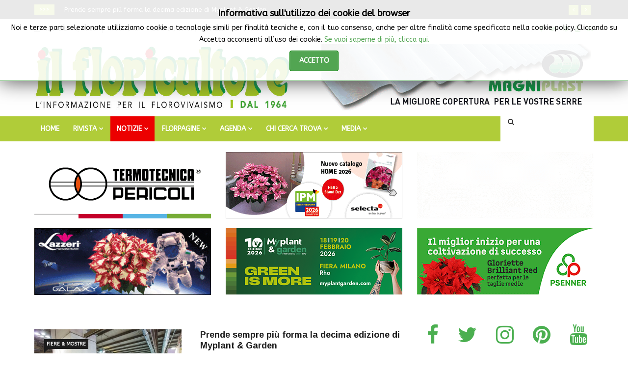

--- FILE ---
content_type: text/html; charset=utf-8
request_url: https://ilfloricultore.it/notizie-on-line/aziende-prodotti/itemlist/tag/video.html
body_size: 24383
content:
<!DOCTYPE html>
<html prefix="og: http://ogp.me/ns#" xmlns="http://www.w3.org/1999/xhtml" xml:lang="it-it" lang="it-it" dir="ltr">
    <head>
        <meta http-equiv="X-UA-Compatible" content="IE=edge">
             <meta name="viewport" content="width=device-width, initial-scale=1">
                                <!-- head -->
                <base href="https://ilfloricultore.it/notizie-on-line/aziende-prodotti/itemlist/tag/video.html" />
	<meta http-equiv="content-type" content="text/html; charset=utf-8" />
	<meta name="keywords" content="fiori, piante, giardinaggio, floricoltura, florovivaismo, viviamo, garden center, fiorista, arte floreale, floricoltore, notizie, giardinieri, mostre, fiere, paesaggismo, parchi, giardini, corsi, serre" />
	<meta property="og:url" content="https://ilfloricultore.it/notizie-on-line/aziende-prodotti/itemlist/tag/video.html" />
	<meta property="og:type" content="website" />
	<meta property="og:title" content="Visualizza articoli per tag: video" />
	<meta property="og:description" content="Rivista storica da 60 anni punto di riferimento per l’intero settore florovivaistico italiano: produzione, retail, servizi - TRADE MAGAZINE &amp; WEBSITE" />
	<meta name="twitter:card" content="summary" />
	<meta name="twitter:site" content="@IlFloricultore" />
	<meta name="twitter:title" content="Visualizza articoli per tag: video" />
	<meta name="twitter:description" content="Rivista storica da 60 anni punto di riferimento per l’intero settore florovivaistico italiano: produzione, retail, servizi - TRADE MAGAZINE &amp; WEBSITE" />
	<meta name="description" content="Rivista storica da 60 anni punto di riferimento per l’intero settore florovivaistico italiano: produzione, retail, servizi - TRADE MAGAZINE &amp; WEBSITE" />
	<meta name="generator" content="Joomla! - Open Source Content Management" />
	<title>Visualizza articoli per tag: video - IlFloricultore</title>
	<link href="/images/logo/agrital_logo_3_cm.png" rel="shortcut icon" type="image/vnd.microsoft.icon" />
	<link href="https://ilfloricultore.it/component/search/?Itemid=182&amp;task=tag&amp;tag=video&amp;format=opensearch" rel="search" title="Vai IlFloricultore" type="application/opensearchdescription+xml" />
	<link href="https://cdn.jsdelivr.net/npm/simple-line-icons@2.4.1/css/simple-line-icons.css" rel="stylesheet" type="text/css" />
	<link href="/templates/ts_news247/css/k2.css?v=2.10.0" rel="stylesheet" type="text/css" />
	<link href="https://ilfloricultore.it/plugins/content/pdf_embed/assets/css/style.css" rel="stylesheet" type="text/css" />
	<link href="/media/system/css/modal.css?431f56a9cf1df7156510c2d38c46dee9" rel="stylesheet" type="text/css" />
	<link href="//fonts.googleapis.com/css?family=ABeeZee:regular,italic&amp;subset=latin" rel="stylesheet" type="text/css" />
	<link href="//fonts.googleapis.com/css?family=Open+Sans:300,300italic,regular,italic,600,600italic,700,700italic,800,800italic&amp;subset=latin" rel="stylesheet" type="text/css" />
	<link href="//fonts.googleapis.com/css?family=Arimo:regular,italic,700,700italic&amp;subset=latin,cyrillic-ext" rel="stylesheet" type="text/css" />
	<link href="/templates/ts_news247/css/bootstrap.min.css" rel="stylesheet" type="text/css" />
	<link href="/templates/ts_news247/css/font-awesome.min.css" rel="stylesheet" type="text/css" />
	<link href="/templates/ts_news247/css/template.css" rel="stylesheet" type="text/css" />
	<link href="/templates/ts_news247/css/presets/preset3.css" rel="stylesheet" type="text/css" class="preset" />
	<link href="/templates/ts_news247/css/custom.css" rel="stylesheet" type="text/css" />
	<link href="/templates/ts_news247/css/frontend-edit.css" rel="stylesheet" type="text/css" />
	<link href="/modules/mod_jbcookies/assets/css/jbcookies.css?431f56a9cf1df7156510c2d38c46dee9" rel="stylesheet" type="text/css" />
	<link href="/components/com_sppagebuilder/assets/css/animate.min.css" rel="stylesheet" type="text/css" />
	<link href="/components/com_sppagebuilder/assets/css/sppagebuilder.css" rel="stylesheet" type="text/css" />
	<link href="/components/com_sppagebuilder/assets/css/magnific-popup.css" rel="stylesheet" type="text/css" />
	<link href="https://ilfloricultore.it/modules/mod_news_pro_gk5/interface/css/style.css" rel="stylesheet" type="text/css" />
	<link href="/components/com_roksprocket/layouts/headlines/themes/default/headlines.css" rel="stylesheet" type="text/css" />
	<link href="https://ilfloricultore.it/plugins/system/fmalertcookies/assets/css/bootstrap.min.css" rel="stylesheet" type="text/css" />
	<link href="https://ilfloricultore.it/plugins/system/fmalertcookies/assets/css/custom.css" rel="stylesheet" type="text/css" />
	<style type="text/css">
body{font-family:ABeeZee, sans-serif; font-weight:normal; }h1{font-family:Open Sans, sans-serif; font-size:30px; font-weight:normal; }h2{font-family:Arimo, sans-serif; font-size:20px; font-weight:700; }h3{font-family:Arimo, sans-serif; font-weight:700italic; }h4{font-family:Arimo, sans-serif; font-weight:700; }h5{font-family:Arimo, sans-serif; font-weight:700; }h6{font-family:Open Sans, sans-serif; font-weight:600; }#sp-{ background-color:#272727;color:#ffffff;padding:10px 15px; }#sp-header{ padding:10px 0px 10px 0px; }#sp-menu{ background-color:#b0cc39; }#sp-footer-logo{ background-color:#ffffff;color:#787878;padding:0 0 1px; }
	</style>
	<script type="application/json" class="joomla-script-options new">{"csrf.token":"d0f290d9a81606ad06391b11ce22e77d","system.paths":{"root":"","base":""}}</script>
	<script src="/media/jui/js/jquery.min.js?431f56a9cf1df7156510c2d38c46dee9" type="text/javascript"></script>
	<script src="/media/jui/js/jquery-noconflict.js?431f56a9cf1df7156510c2d38c46dee9" type="text/javascript"></script>
	<script src="/media/jui/js/jquery-migrate.min.js?431f56a9cf1df7156510c2d38c46dee9" type="text/javascript"></script>
	<script src="/media/k2/assets/js/k2.frontend.js?v=2.10.0&b=20191115&sitepath=/" type="text/javascript"></script>
	<script src="/media/system/js/mootools-core.js?431f56a9cf1df7156510c2d38c46dee9" type="text/javascript"></script>
	<script src="/media/system/js/core.js?431f56a9cf1df7156510c2d38c46dee9" type="text/javascript"></script>
	<script src="/media/system/js/mootools-more.js?431f56a9cf1df7156510c2d38c46dee9" type="text/javascript"></script>
	<script src="/media/system/js/modal.js?431f56a9cf1df7156510c2d38c46dee9" type="text/javascript"></script>
	<script src="/templates/ts_news247/js/bootstrap.min.js" type="text/javascript"></script>
	<script src="/templates/ts_news247/js/jquery.sticky.js" type="text/javascript"></script>
	<script src="/templates/ts_news247/js/main.js" type="text/javascript"></script>
	<script src="/templates/ts_news247/js/progressbar.js" type="text/javascript"></script>
	<script src="/templates/ts_news247/js/frontend-edit.js" type="text/javascript"></script>
	<script src="/components/com_sppagebuilder/assets/js/jquery.parallax.js" type="text/javascript"></script>
	<script src="/components/com_sppagebuilder/assets/js/sppagebuilder.js" type="text/javascript"></script>
	<script src="/components/com_sppagebuilder/assets/js/jquery.magnific-popup.min.js" type="text/javascript"></script>
	<script src="https://ilfloricultore.it/modules/mod_news_pro_gk5/interface/scripts/engine.jquery.js" type="text/javascript"></script>
	<script src="/components/com_roksprocket/assets/js/mootools-mobile.js" type="text/javascript"></script>
	<script src="/components/com_roksprocket/assets/js/rokmediaqueries.js" type="text/javascript"></script>
	<script src="/components/com_roksprocket/assets/js/roksprocket.js" type="text/javascript"></script>
	<script src="/components/com_roksprocket/layouts/headlines/themes/default/headlines.js" type="text/javascript"></script>
	<script type="text/javascript">

		jQuery(function($) {
			SqueezeBox.initialize({});
			initSqueezeBox();
			$(document).on('subform-row-add', initSqueezeBox);

			function initSqueezeBox(event, container)
			{
				SqueezeBox.assign($(container || document).find('a.modal').get(), {
					parse: 'rel'
				});
			}
		});

		window.jModalClose = function () {
			SqueezeBox.close();
		};

		// Add extra modal close functionality for tinyMCE-based editors
		document.onreadystatechange = function () {
			if (document.readyState == 'interactive' && typeof tinyMCE != 'undefined' && tinyMCE)
			{
				if (typeof window.jModalClose_no_tinyMCE === 'undefined')
				{
					window.jModalClose_no_tinyMCE = typeof(jModalClose) == 'function'  ?  jModalClose  :  false;

					jModalClose = function () {
						if (window.jModalClose_no_tinyMCE) window.jModalClose_no_tinyMCE.apply(this, arguments);
						tinyMCE.activeEditor.windowManager.close();
					};
				}

				if (typeof window.SqueezeBoxClose_no_tinyMCE === 'undefined')
				{
					if (typeof(SqueezeBox) == 'undefined')  SqueezeBox = {};
					window.SqueezeBoxClose_no_tinyMCE = typeof(SqueezeBox.close) == 'function'  ?  SqueezeBox.close  :  false;

					SqueezeBox.close = function () {
						if (window.SqueezeBoxClose_no_tinyMCE)  window.SqueezeBoxClose_no_tinyMCE.apply(this, arguments);
						tinyMCE.activeEditor.windowManager.close();
					};
				}
			}
		};
		
var sp_preloader = '0';

var sp_gotop = '1';

var sp_offanimation = 'default';
if (typeof RokSprocket == 'undefined') RokSprocket = {};
Object.merge(RokSprocket, {
	SiteURL: 'https://ilfloricultore.it/',
	CurrentURL: 'https://ilfloricultore.it/',
	AjaxURL: 'https://ilfloricultore.it/index.php?option=com_roksprocket&amp;task=ajax&amp;format=raw&amp;ItemId=182'
});
window.addEvent('domready', function(){
		RokSprocket.instances.headlines = new RokSprocket.Headlines();
});
window.addEvent('domready', function(){
	RokSprocket.instances.headlines.attach(251, '{"accordion":1,"autoplay":"1","delay":"5"}');
});
window.addEvent('load', function(){
   var overridden = false;
   if (!overridden && window.G5 && window.G5.offcanvas){
       var mod = document.getElement('[data-headlines="251"]');
       mod.addEvents({
           touchstart: function(){ window.G5.offcanvas.detach(); },
           touchend: function(){ window.G5.offcanvas.attach(); }
       });
       overridden = true;
   };
});

	</script>

                <!-- Global site tag (gtag.js) - Google Analytics -->
<script async src="https://www.googletagmanager.com/gtag/js?id=UA-18415973-1"></script>
<script>
  window.dataLayer = window.dataLayer || [];
  function gtag(){dataLayer.push(arguments);}
  gtag('js', new Date());

  gtag('config', 'UA-18415973-1');
</script>



                
</head>
                <body class="site com-k2 view-itemlist no-layout task-tag itemid-182 it-it ltr  layout-fluid off-canvas-menu-init">

                    <div class="body-wrapper">
                        <div class="body-innerwrapper">
                            <section id="sp-" class=" hidden-xs"><div class="container"><div class="row"><div id="sp-trending" class="col-sm-12 col-md-12"><div class="sp-column "><div class="sp-module "><div class="sp-module-content"><div class="sprocket-headlines navigation-active animation-fade" data-headlines="251">
	<div class="sprocket-headlines-container">
				<div class="sprocket-headlines-badge">
			<span>>>></span>
		</div>
				<ul class="sprocket-headlines-list">
			<li>
	<span class="sprocket-headlines-item active" data-headlines-item>
						<a href="/rivista/abbonamenti.html" class="sprocket-headlines-text">
					Abbonarsi a IL FLORICULTORE conviene				</a>
			</span>
</li>
<li>
	<span class="sprocket-headlines-item" data-headlines-item>
						<a href="/notizie-on-line/fiere-mostre/item/3475-prende-sempre-piu-forma-la-decima-edizione-di-myplant-garden.html" class="sprocket-headlines-text">
					Prende sempre più forma la decima edizione di Myplant & Garden				</a>
			</span>
</li>
<li>
	<span class="sprocket-headlines-item" data-headlines-item>
						<a href="/notizie-on-line/benefici-piante/item/3478-vivaismo-alberi-e-salute-una-filiera-chiave-per-il-benessere-delle-nuove-generazioni.html" class="sprocket-headlines-text">
					Vivaismo, alberi e salute: una filiera chiave per il benessere delle nuove generazioni				</a>
			</span>
</li>
<li>
	<span class="sprocket-headlines-item" data-headlines-item>
						<a href="/notizie-on-line/fiere-mostre/item/3479-in-olanda-e-tempo-di-plantarium-groen-direkt-edizione-primaverile.html" class="sprocket-headlines-text">
					In Olanda è tempo di PLANTARIUM|GROEN-Direkt edizione primaverile				</a>
			</span>
</li>
<li>
	<span class="sprocket-headlines-item" data-headlines-item>
						<a href="/notizie-on-line/giardinaggio-paesaggismo/item/3480-l-ia-trasforma-le-recensioni-on-line-per-creare-il-giardino-migliore.html" class="sprocket-headlines-text">
					L’IA trasforma le recensioni on-line per creare il giardino migliore				</a>
			</span>
</li>
<li>
	<span class="sprocket-headlines-item" data-headlines-item>
						<a href="/notizie-on-line/in-negozio/item/3482-garden-center-e-fioristi-intelligenza-artificiale-si-ma-con-onesta.html" class="sprocket-headlines-text">
					Garden center e fioristi: Intelligenza artificiale? Sì, ma con onestà				</a>
			</span>
</li>
<li>
	<span class="sprocket-headlines-item" data-headlines-item>
						<a href="/notizie-on-line/fatti-notizie/item/3483-note-personali-in-ricordo-di-sandro-balduzzi.html" class="sprocket-headlines-text">
					NOTE PERSONALI - In ricordo di Sandro Balduzzi				</a>
			</span>
</li>
		</ul>
				<div class="sprocket-headlines-navigation">
			<span class="arrow next" data-headlines-next><span><i class="fa fa-angle-right"></i></span></span>
			<span class="arrow prev" data-headlines-previous><span><i class="fa fa-angle-left"></i></span></span>
		</div>
			</div>
</div>
</div></div></div></div></div></div></section><section id="sp-top-bar"><div class="container"><div class="row"><div id="sp-top1" class="col-sm-6 col-md-6"><div class="sp-column "><div class="sp-module "><div class="sp-module-content">
<div id="ts_date252" class="ts_date_area ">
	<i class="fa fa-calendar-check-o"> </i>
 	Gennaio 14, 2026</div></div></div><div class="sp-module "><div class="sp-module-content"><ul class="nav menu">
<li class="item-435"><a href="/chi-siamo.html" > CHI SIAMO |</a></li><li class="item-436"><a href="/abbonamenti-menu-top.html" > ABBONAMENTI |</a></li><li class="item-437"><a href="/newsletter.html" > NEWSLETTER |</a></li><li class="item-438"><a href="/contatti-top.html" > CONTATTI |</a></li></ul>
</div></div></div></div><div id="sp-top2" class="col-sm-4 col-md-4"><div class="sp-column "></div></div><div id="sp-top3" class="col-sm-2 col-md-2"><div class="sp-column "><ul class="social-icons"><li><a target="_blank" href="https://www.facebook.com/IlFloricultoreRivista"><i class="fa fa-facebook"></i></a></li><li><a target="_blank" href="https://x.com/ilfloricultore"><i class="fa fa-twitter"></i></a></li><li><a target="_blank" href="https://www.pinterest.it/ilfloricultore/"><i class="fa fa-pinterest"></i></a></li><li><a target="_blank" href="https://www.youtube.com/channel/UCUz9wJdditzQyIeoSCV3dZQ/featured"><i class="fa fa-youtube"></i></a></li><li><a target="_blank" href="https://www.linkedin.com/company/il-floricultore"><i class="fa fa-linkedin"></i></a></li></ul></div></div></div></div></section><header id="sp-header"><div class="container"><div class="row"><div id="sp-logo" class="col-xs-12 col-sm-12 col-md-6"><div class="sp-column "><div class="logo"><a href="/"><img class="sp-default-logo hidden-xs" src="/images/logo/testata-sito-2020_550x135-min.jpg" alt="IlFloricultore"><img class="sp-retina-logo hidden-xs" src="/images/logo/testata-sito-2020_550x135-min.jpg" alt="IlFloricultore" width="1069" height="263"><img class="sp-default-logo visible-xs" src="/images/logo/testata-sito-2020_550x135-min.jpg" alt="IlFloricultore"></a></div></div></div><div id="sp-header-banner-ad1" class="col-xs-12 col-sm-12 col-md-6"><div class="sp-column sp-header-banner-ad1"><div class="sp-module "><div class="sp-module-content"><div class="bannergroup">

	<div class="banneritem">
																																																																			<a
							href="/component/banners/click/12.html" target="_blank" rel="noopener noreferrer"
							title="Banner alto header-banner-ad1">
							<img
								src="https://ilfloricultore.it/images/banners/magniplast_20210215_Banner_grandine-serre.gif"
								alt="magniplast"
																							/>
						</a>
																<div class="clr"></div>
	</div>

</div>
</div></div></div></div></div></div></header><section id="sp-menu" class="clearfix main-nav dark-nav"><div class="container"><div class="row"><div id="sp-menu" class="col-sm-10 col-md-10"><div class="sp-column ">			<div class='sp-megamenu-wrapper'>
				<a id="offcanvas-toggler" class="visible-sm visible-xs" href="#"><i class="fa fa-bars"></i></a>
				<ul class="sp-megamenu-parent menu-fade hidden-sm hidden-xs"><li class="sp-menu-item"><a  href="/"  >Home</a></li><li class="sp-menu-item sp-has-child"><a  href="#"  >RIVISTA</a><div class="sp-dropdown sp-dropdown-main sp-menu-right" style="width: 240px;"><div class="sp-dropdown-inner"><ul class="sp-dropdown-items"><li class="sp-menu-item"><a  href="/rivista/chi-siamo.html"  >CHI SIAMO</a></li><li class="sp-menu-item"><a  href="/rivista/50-anniversario-1964-2014.html"  >DAL 1964</a></li><li class="sp-menu-item"><a  href="/rivista/abbonamenti.html"  >ABBONAMENTI</a></li><li class="sp-menu-item"><a  href="/rivista/sommario-rivista.html"  >SOMMARIO ULTIMO NUMERO</a></li><li class="sp-menu-item"><a  href="/rivista/archivio.html"  >ARCHIVIO</a></li><li class="sp-menu-item"><a  href="/rivista/copia-omaggio.html"  >COPIA OMAGGIO</a></li><li class="sp-menu-item"><a  href="/rivista/iscriviti-alla-newsletter.html"  >ISCRIVITI ALLA NEWSLETTER</a></li><li class="sp-menu-item"><a  href="/rivista/contatti.html"  >CONTATTI</a></li></ul></div></div></li><li class="sp-menu-item sp-has-child active"><a  href="#"  >NOTIZIE</a><div class="sp-dropdown sp-dropdown-main sp-menu-right" style="width: 240px;"><div class="sp-dropdown-inner"><ul class="sp-dropdown-items"><li class="sp-menu-item"><a  href="/notizie-on-line/fatti-notizie.html"  >FATTI &amp; NOTIZIE</a></li><li class="sp-menu-item"></li><li class="sp-menu-item"></li><li class="sp-menu-item"><a  href="/notizie-on-line/trend-marketing.html"  >TREND &amp; MARKETING</a></li><li class="sp-menu-item"><a  href="/notizie-on-line/in-negozio.html"  >IN NEGOZIO</a></li><li class="sp-menu-item"><a  href="/notizie-on-line/arte-floreale.html"  >ARTE FLOREALE</a></li><li class="sp-menu-item"><a  href="/notizie-on-line/benefici-piante.html"  >BENEFICI PIANTE</a></li><li class="sp-menu-item"><a  href="/notizie-on-line/fiere-mostre.html"  >FIERE &amp; MOSTRE</a></li><li class="sp-menu-item"><a  href="/notizie-on-line/mercati.html"  >MERCATI</a></li><li class="sp-menu-item"><a  href="/notizie-on-line/difesa-delle-colture.html"  >DIFESA DELLE COLTURE</a></li><li class="sp-menu-item"><a  href="/notizie-on-line/formazione.html"  >FORMAZIONE</a></li><li class="sp-menu-item current-item active"><a  href="/notizie-on-line/aziende-prodotti.html"  >AZIENDE &amp; PRODOTTI</a></li><li class="sp-menu-item"><a  href="/notizie-on-line/taccuino-botanico.html"  >TACCUINO BOTANICO</a></li><li class="sp-menu-item"><a  href="/notizie-on-line/giardinaggio-paesaggismo.html"  >GIARDINAGGIO &amp; PAESAGGISMO</a></li><li class="sp-menu-item"><a  href="/notizie-on-line/parola-di-consulente.html"  >PAROLA DI CONSULENTE</a></li><li class="sp-menu-item"><a  href="/notizie-on-line/riflessioni-tra-i-fiori.html"  >RIFLESSIONI TRA I FIORI</a></li><li class="sp-menu-item"><a  href="/notizie-on-line/lo-scaffale.html"  >LO SCAFFALE</a></li><li class="sp-menu-item"><a  href="/notizie-on-line/approfondimenti.html"  >APPROFONDIMENTI</a></li><li class="sp-menu-item"><a  href="/notizie-on-line/photo-gallery.html"  >PHOTO GALLERY</a></li><li class="sp-menu-item"><a  href="/notizie-on-line/garden-center.html"  >GARDEN CENTER</a></li></ul></div></div></li><li class="sp-menu-item sp-has-child"><a  href="/guida-agli-acquisti.html"  >FLORPAGINE</a><div class="sp-dropdown sp-dropdown-main sp-menu-right" style="width: 240px;"><div class="sp-dropdown-inner"><ul class="sp-dropdown-items"><li class="sp-menu-item"><a  href="/guida-agli-acquisti/florpagine.html"  >PIANTE &amp; FIORI</a></li><li class="sp-menu-item"><a  href="/guida-agli-acquisti/attrezzature-prodotti-servizi.html"  >ATTREZZATURE PRODOTTI &amp; SERVIZI</a></li></ul></div></div></li><li class="sp-menu-item sp-has-child"><a  href="#"  >AGENDA</a><div class="sp-dropdown sp-dropdown-main sp-menu-right" style="width: 240px;"><div class="sp-dropdown-inner"><ul class="sp-dropdown-items"><li class="sp-menu-item"><a  href="/agenda-del-floricultore/calendario-fiere-mostre.html"  >CALENDARIO FIERE &amp; MOSTRE</a></li><li class="sp-menu-item"><a  href="/agenda-del-floricultore/exhibitions-calendar-page.html"  >EXHIBITIONS CALENDAR PAGE</a></li><li class="sp-menu-item"><a  href="/agenda-del-floricultore/appuntamenti2.html"  >APPUNTAMENTI NEWS</a></li></ul></div></div></li><li class="sp-menu-item sp-has-child"><a  href="/chi-cerca-trova.html"  >CHI CERCA TROVA</a><div class="sp-dropdown sp-dropdown-main sp-menu-right" style="width: 240px;"><div class="sp-dropdown-inner"><ul class="sp-dropdown-items"><li class="sp-menu-item"><a  href="/chi-cerca-trova/piante-fiori.html"  >Piante &amp; Fiori</a></li><li class="sp-menu-item"><a  href="/chi-cerca-trova/attrezzature-prodotti.html"  >Attrezzature, Prodotti &amp; Servizi</a></li><li class="sp-menu-item"><a  href="/chi-cerca-trova/lavoro-offerte-richieste.html"  >Lavoro Offerte &amp; Richieste</a></li><li class="sp-menu-item"><a  href="/chi-cerca-trova/aziende-case-terreni.html"  >Aziende, Case &amp; Terreni</a></li><li class="sp-menu-item"><a  href="/chi-cerca-trova/formazione-corsi-borse-di-studio.html"  >Formazione Corsi &amp; Borse di Studio</a></li></ul></div></div></li><li class="sp-menu-item sp-has-child"><a  href="#"  >MEDIA</a><div class="sp-dropdown sp-dropdown-main sp-menu-right" style="width: 240px;"><div class="sp-dropdown-inner"><ul class="sp-dropdown-items"><li class="sp-menu-item"><a  href="/foto-video/photogallery.html"  >Photogallery</a></li><li class="sp-menu-item"><a  href="/foto-video/video.html"  >Video</a></li></ul></div></div></li></ul>			</div>
		</div></div><div id="sp-search" class="col-xs-12 col-sm-2 col-md-2"><div class="sp-column "><div class="sp-module menu_search"><div class="sp-module-content"><div class="menu-search-icon">
	<i class="fa fa-search"></i>
</div>

<div class="menu-search-form" style="display: none;">
	<div class="searchmenu_search">
		<form action="/notizie-on-line/aziende-prodotti.html" method="post">
			<input name="searchword" id="mod-search-searchword" maxlength="200"  class="inputbox search-query" type="text" size="20" placeholder="CERCA ..." /><span class="search-close"><i id="search-close" class="icon-remove"></i></span>			<input type="hidden" name="task" value="search" />
			<input type="hidden" name="option" value="com_search" />
			<input type="hidden" name="Itemid" value="182" />
		</form>
	</div>
</div></div></div></div></div></div></div></section><section id="sp-banner-top"><div class="container"><div class="row"><div id="sp-banner-dopo-menu" class="col-xs-12 col-sm-12 col-md-12"><div class="sp-column "><div class="sp-module "><div class="sp-module-content"><div class="mod-sppagebuilder  sp-page-builder" data-module_id="287">
	<div class="page-content">
		<div id="section-id-1614427891284" class="sppb-section sppb-hidden-md sppb-hidden-lg sppb-hidden-sm" ><div class="sppb-container-inner"><div class="sppb-row"><div class="sppb-col-md-12" id="column-wrap-id-1614427891283"><div id="column-id-1614427891283" class="sppb-column" ><div class="sppb-column-addons"></div></div></div></div></div></div><div id="section-id-1614427891264" class="sppb-section sppb-hidden-xs" ><div class="sppb-container-inner"><div class="sppb-row"><div class="sppb-col-md-12" id="column-wrap-id-1614427891263"><div id="column-id-1614427891263" class="sppb-column" ><div class="sppb-column-addons"></div></div></div></div></div></div><div id="section-id-1614427891288" class="sppb-section sppb-hidden-md sppb-hidden-lg sppb-hidden-sm" ><div class="sppb-container-inner"><div class="sppb-row"><div class="sppb-col-md-12" id="column-wrap-id-1614427891289"><div id="column-id-1614427891289" class="sppb-column" ><div class="sppb-column-addons"></div></div></div></div></div></div><div id="section-id-1614427891272" class="sppb-section sppb-hidden-xs" ><div class="sppb-container-inner"><div class="sppb-row"><div class="sppb-col-md-12" id="column-wrap-id-1614427891273"><div id="column-id-1614427891273" class="sppb-column" ><div class="sppb-column-addons"></div></div></div></div></div></div><div id="section-id-1576695794444" class="sppb-section" ><div class="sppb-container-inner"><div class="sppb-row"><div class="sppb-col-md-4" id="column-wrap-id-1576695794441"><div id="column-id-1576695794441" class="sppb-column" ><div class="sppb-column-addons"><div id="sppb-addon-wrapper-1613578536484" class="sppb-addon-wrapper"><div id="sppb-addon-1613578536484" class="clearfix "     ><div class="sppb-addon sppb-addon-module "><div class="sppb-addon-content"><div class="bannergroup">

	<div class="banneritem">
																																																																			<a
							href="/component/banners/click/3.html" target="_blank" rel="noopener noreferrer"
							title="Banner_M1">
							<img
								src="https://ilfloricultore.it/images/banners/Termotecnica_Pericoli_Banner_Gennaio_2025_Il_Floricultore_360_135px-min.gif"
								alt="Termotecnica Pericoli"
																							/>
						</a>
																<div class="clr"></div>
	</div>

</div>
</div></div><style type="text/css">@media (min-width: 768px) and (max-width: 991px) {#sppb-addon-1613578536484 {}}@media (max-width: 767px) {#sppb-addon-1613578536484 {}}</style></div></div></div></div></div><div class="sppb-col-md-4" id="column-wrap-id-1576695794442"><div id="column-id-1576695794442" class="sppb-column" ><div class="sppb-column-addons"><div id="sppb-addon-wrapper-1619846624099" class="sppb-addon-wrapper"><div id="sppb-addon-1619846624099" class="clearfix "     ><div class="sppb-addon sppb-addon-module "><div class="sppb-addon-content"><div class="bannergroup">

	<div class="banneritem">
																																																																			<a
							href="/component/banners/click/14.html" target="_blank" rel="noopener noreferrer"
							title="Banner_M2">
							<img
								src="https://ilfloricultore.it/images/banners/selecta_202601_IlFlori_catalogue_Poins_IPM.gif"
								alt="Banner_M2"
																							/>
						</a>
																<div class="clr"></div>
	</div>

</div>
</div></div><style type="text/css">@media (min-width: 768px) and (max-width: 991px) {#sppb-addon-1619846624099 {padding-top: 10px;padding-bottom: 10px;}}@media (max-width: 767px) {#sppb-addon-1619846624099 {padding-top: 10px;padding-bottom: 10px;}}</style></div></div></div></div></div><div class="sppb-col-md-4" id="column-wrap-id-1576695794443"><div id="column-id-1576695794443" class="sppb-column" ><div class="sppb-column-addons"><div id="sppb-addon-wrapper-1613578536479" class="sppb-addon-wrapper"><div id="sppb-addon-1613578536479" class="clearfix "     ><div class="sppb-addon sppb-addon-module "><div class="sppb-addon-content"><div class="bannergroup">

	<div class="banneritem">
																																																																			<a
							href="/component/banners/click/13.html" target="_blank" rel="noopener noreferrer"
							title="Banner_M3">
							<img
								src="https://ilfloricultore.it/images/banners/vivai_capitanio_202502.gif"
								alt="Vivai Capitanio"
																							/>
						</a>
																<div class="clr"></div>
	</div>

</div>
</div></div><style type="text/css">@media (min-width: 768px) and (max-width: 991px) {#sppb-addon-1613578536479 {}}@media (max-width: 767px) {#sppb-addon-1613578536479 {padding-top: 10px;padding-right: 0px;padding-bottom: 10px;padding-left: 0px;}}</style></div></div></div></div></div></div></div></div><div id="section-id-1613582950227" class="sppb-section" ><div class="sppb-container-inner"><div class="sppb-row"><div class="sppb-col-md-4" id="column-wrap-id-1613582950223"><div id="column-id-1613582950223" class="sppb-column" ><div class="sppb-column-addons"><div id="sppb-addon-wrapper-1648791271505" class="sppb-addon-wrapper"><div id="sppb-addon-1648791271505" class="clearfix "     ><div class="sppb-addon sppb-addon-module "><div class="sppb-addon-content"><div class="bannergroup">

	<div class="banneritem">
																																																																			<a
							href="/component/banners/click/18.html" target="_blank" rel="noopener noreferrer"
							title="Banner_M4">
							<img
								src="https://ilfloricultore.it/images/banners/Lazzeri_20251216.jpg"
								alt="LAZZERI"
																							/>
						</a>
																<div class="clr"></div>
	</div>

</div>
</div></div><style type="text/css">#sppb-addon-1648791271505 {
border-width: 1px;
border-color: #040202;
border-style: solid;
}
@media (min-width: 768px) and (max-width: 991px) {#sppb-addon-1648791271505 {}}@media (max-width: 767px) {#sppb-addon-1648791271505 {}}</style></div></div></div></div></div><div class="sppb-col-md-4" id="column-wrap-id-1613582950224"><div id="column-id-1613582950224" class="sppb-column" ><div class="sppb-column-addons"><div id="sppb-addon-wrapper-1613578536474" class="sppb-addon-wrapper"><div id="sppb-addon-1613578536474" class="clearfix "     ><div class="sppb-addon sppb-addon-module "><div class="sppb-addon-content"><div class="bannergroup">

	<div class="banneritem">
																																																																			<a
							href="/component/banners/click/20.html" target="_blank" rel="noopener noreferrer"
							title="Banner_M6">
							<img
								src="https://ilfloricultore.it/images/banners/myplant-Floricultore_Banner-TOP_colonna.png"
								alt="Myplant"
																							/>
						</a>
																<div class="clr"></div>
	</div>

</div>
</div></div><style type="text/css">#sppb-addon-1613578536474 {
	box-shadow: 0 0 0 0 #ffffff;
}
@media (min-width: 768px) and (max-width: 991px) {#sppb-addon-1613578536474 {padding-top: 10px;padding-bottom: 10px;}}@media (max-width: 767px) {#sppb-addon-1613578536474 {padding-top: 10px;padding-bottom: 10px;}}</style></div></div></div></div></div><div class="sppb-col-md-4" id="column-wrap-id-1613582950225"><div id="column-id-1613582950225" class="sppb-column" ><div class="sppb-column-addons"><div id="sppb-addon-wrapper-1743492704017" class="sppb-addon-wrapper"><div id="sppb-addon-1743492704017" class="clearfix "     ><div class="sppb-addon sppb-addon-module "><div class="sppb-addon-content"><div class="bannergroup">

	<div class="banneritem">
																																																																			<a
							href="/component/banners/click/36.html" target="_blank" rel="noopener noreferrer"
							title="Banner_M7">
							<img
								src="https://ilfloricultore.it/images/banners/psenner_202501_top_poinsettie.gif"
								alt="PSENNER"
																							/>
						</a>
																<div class="clr"></div>
	</div>

</div>
</div></div><style type="text/css">@media (min-width: 768px) and (max-width: 991px) {#sppb-addon-1743492704017 {}}@media (max-width: 767px) {#sppb-addon-1743492704017 {padding-right: 0px;padding-left: 0px;}}</style></div></div></div></div></div></div></div></div><style type="text/css">.sp-page-builder .page-content #section-id-1576081896465{padding-top:0px;padding-right:0px;padding-bottom:0px;padding-left:0px;margin-top:0px;margin-right:0px;margin-bottom:0px;margin-left:0px;}#column-id-1576081896464{box-shadow:0 0 0 0 #fff;}.sp-page-builder .page-content #section-id-1574624755955{padding-top:20px;padding-right:0px;padding-bottom:10px;padding-left:0px;margin-top:0px;margin-right:0px;margin-bottom:0px;margin-left:0px;}#column-id-1574624755953{box-shadow:0 0 0 0 #fff;}.sp-page-builder .page-content #section-id-1488090140659{padding:35px 0px 40px 0px;margin:0px 0px 0px 0px;}.sp-page-builder .page-content #section-id-1614427891284{padding-top:0px;padding-right:0px;padding-bottom:0px;padding-left:0px;margin-top:0px;margin-right:0px;margin-bottom:0px;margin-left:0px;}#column-id-1614427891283{box-shadow:0 0 0 0 #fff;}.sp-page-builder .page-content #section-id-1614427891264{padding-top:10px;padding-right:0px;padding-bottom:10px;padding-left:0px;margin-top:0px;margin-right:0px;margin-bottom:0px;margin-left:0px;}#column-id-1614427891263{box-shadow:0 0 0 0 #fff;}.sp-page-builder .page-content #section-id-1614427891288{padding-top:0px;padding-right:0px;padding-bottom:0px;padding-left:0px;margin-top:0px;margin-right:0px;margin-bottom:0px;margin-left:0px;}#column-id-1614427891289{box-shadow:0 0 0 0 #fff;}.sp-page-builder .page-content #section-id-1614427891272{padding-top:0px;padding-right:0px;padding-bottom:0px;padding-left:0px;margin-top:0px;margin-right:0px;margin-bottom:0px;margin-left:0px;}#column-id-1614427891273{box-shadow:0 0 0 0 #fff;}.sp-page-builder .page-content #section-id-1576695794444{padding-top:0px;padding-right:0px;padding-bottom:0px;padding-left:0px;margin-top:0px;margin-right:0px;margin-bottom:0px;margin-left:0px;}#column-id-1576695794441{box-shadow:0 0 0 0 #fff;}#column-id-1576695794442{box-shadow:0 0 0 0 #fff;}@media (min-width:768px) and (max-width:991px) { #column-id-1576695794442{padding-top:16px;padding-bottom:16px;} }@media (max-width:767px) { #column-id-1576695794442{padding-top:16px;padding-bottom:16px;} }#column-id-1576695794443{box-shadow:0 0 0 0 #fff;}.sp-page-builder .page-content #section-id-1613582950227{padding-top:20px;padding-right:0px;padding-bottom:0px;padding-left:0px;margin-top:0px;margin-right:0px;margin-bottom:0px;margin-left:0px;}#column-id-1613582950223{box-shadow:0 0 0 0 #fff;}#column-id-1613582950224{box-shadow:0 0 0 0 #fff;}#column-id-1613582950225{box-shadow:0 0 0 0 #fff;}</style>	</div>
</div>
</div></div></div></div></div></div></section><section id="sp-main-body"><div class="container"><div class="row"><div id="sp-component" class="col-sm-8 col-md-8"><div class="sp-column "><div id="system-message-container">
	</div>
<!-- Start K2 Tag Layout -->
<div id="k2Container" class="tagView">

	
	
		<div class="tagItemList">
		
		<!-- Start K2 Item Layout -->
		<div class="tagItemView">

						  <!-- Item Image -->
			  <div class="tagItemImageBlock">
				  <span class="tagItemImage">
				    <a href="/notizie-on-line/fiere-mostre/item/3475-prende-sempre-piu-forma-la-decima-edizione-di-myplant-garden.html" title="Prende sempre pi&ugrave; forma la decima edizione di Myplant &amp;amp; Garden">
				    	<img src="/media/k2/items/cache/e7607958b08def40d8433de6d91f7756_Generic.jpg" alt="Prende sempre pi&ugrave; forma la decima edizione di Myplant &amp;amp; Garden" style="width:300px; height:auto;" />
				    </a>
				  </span>

				  						<!-- Item category name -->
						<div class="tagItemCategory">
							<a href="/notizie-on-line/fiere-mostre.html">FIERE & MOSTRE</a>
						</div>
									  
			  </div>
			  
			<div class="tagItemHeader">
				
			  			  <!-- Item title -->
			  <h2 class="tagItemTitle">
			  						<a href="/notizie-on-line/fiere-mostre/item/3475-prende-sempre-piu-forma-la-decima-edizione-di-myplant-garden.html">
			  		Prende sempre più forma la decima edizione di Myplant &amp; Garden			  	</a>
			  				  </h2>
			  
			  				<!-- Date created -->
				<span class="tagItemDateCreated">
					Dicembre 15, 2025				</span>
						  </div>

		  <div class="tagItemBody">
			  

			  
			  <div class="clr"></div>
		  </div>

		  <div class="clr"></div>

		  
			

						<!-- Item "read more..." link -->
			<div class="tagItemReadMore">
				<a class="k2ReadMore" href="/notizie-on-line/fiere-mostre/item/3475-prende-sempre-piu-forma-la-decima-edizione-di-myplant-garden.html">
					Leggi tutto...				</a>
			</div>
			
			<div class="clr"></div>
		</div>
		<!-- End K2 Item Layout -->

		
		<!-- Start K2 Item Layout -->
		<div class="tagItemView">

						  <!-- Item Image -->
			  <div class="tagItemImageBlock">
				  <span class="tagItemImage">
				    <a href="/notizie-on-line/trend-marketing/item/3470-cloud-dancer-il-bianco-che-balla-sulle-nuvole-e-il-colore-pantone-2026.html" title="Cloud Dancer: il bianco che &ldquo;balla sulle nuvole&rdquo; &egrave; il Colore Pantone 2026">
				    	<img src="/media/k2/items/cache/5e6cdcb268db756e4dc23fec27d877da_Generic.jpg" alt="Cloud Dancer: il bianco che &ldquo;balla sulle nuvole&rdquo; &egrave; il Colore Pantone 2026" style="width:300px; height:auto;" />
				    </a>
				  </span>

				  						<!-- Item category name -->
						<div class="tagItemCategory">
							<a href="/notizie-on-line/trend-marketing.html">TREND & MARKETING</a>
						</div>
									  
			  </div>
			  
			<div class="tagItemHeader">
				
			  			  <!-- Item title -->
			  <h2 class="tagItemTitle">
			  						<a href="/notizie-on-line/trend-marketing/item/3470-cloud-dancer-il-bianco-che-balla-sulle-nuvole-e-il-colore-pantone-2026.html">
			  		Cloud Dancer: il bianco che “balla sulle nuvole” è il Colore Pantone 2026			  	</a>
			  				  </h2>
			  
			  				<!-- Date created -->
				<span class="tagItemDateCreated">
					Dicembre 04, 2025				</span>
						  </div>

		  <div class="tagItemBody">
			  

			  
			  <div class="clr"></div>
		  </div>

		  <div class="clr"></div>

		  
			

						<!-- Item "read more..." link -->
			<div class="tagItemReadMore">
				<a class="k2ReadMore" href="/notizie-on-line/trend-marketing/item/3470-cloud-dancer-il-bianco-che-balla-sulle-nuvole-e-il-colore-pantone-2026.html">
					Leggi tutto...				</a>
			</div>
			
			<div class="clr"></div>
		</div>
		<!-- End K2 Item Layout -->

		
		<!-- Start K2 Item Layout -->
		<div class="tagItemView">

						  <!-- Item Image -->
			  <div class="tagItemImageBlock">
				  <span class="tagItemImage">
				    <a href="/notizie-on-line/benefici-piante/item/3462-oltre-le-barriere-invisibili.html" title="Oltre le barriere invisibili">
				    	<img src="/media/k2/items/cache/231c2bd7fb11008fb2e7d39571fa3add_Generic.jpg" alt="Oltre le barriere invisibili" style="width:300px; height:auto;" />
				    </a>
				  </span>

				  						<!-- Item category name -->
						<div class="tagItemCategory">
							<a href="/notizie-on-line/benefici-piante.html">BENEFICI PIANTE</a>
						</div>
									  
			  </div>
			  
			<div class="tagItemHeader">
				
			  			  <!-- Item title -->
			  <h2 class="tagItemTitle">
			  						<a href="/notizie-on-line/benefici-piante/item/3462-oltre-le-barriere-invisibili.html">
			  		Oltre le barriere invisibili			  	</a>
			  				  </h2>
			  
			  				<!-- Date created -->
				<span class="tagItemDateCreated">
					Novembre 18, 2025				</span>
						  </div>

		  <div class="tagItemBody">
			  

			  
			  <div class="clr"></div>
		  </div>

		  <div class="clr"></div>

		  
			

						<!-- Item "read more..." link -->
			<div class="tagItemReadMore">
				<a class="k2ReadMore" href="/notizie-on-line/benefici-piante/item/3462-oltre-le-barriere-invisibili.html">
					Leggi tutto...				</a>
			</div>
			
			<div class="clr"></div>
		</div>
		<!-- End K2 Item Layout -->

		
		<!-- Start K2 Item Layout -->
		<div class="tagItemView">

						  <!-- Item Image -->
			  <div class="tagItemImageBlock">
				  <span class="tagItemImage">
				    <a href="/notizie-on-line/fatti-notizie/item/3453-a-leonardo-capitanio-il-premio-montezemolo-2025.html" title="A Leonardo Capitanio il Premio Montezemolo 2025">
				    	<img src="/media/k2/items/cache/e21b2626f11dbd7c071c1bdc38aee1f6_Generic.jpg" alt="A Leonardo Capitanio il Premio Montezemolo 2025" style="width:300px; height:auto;" />
				    </a>
				  </span>

				  						<!-- Item category name -->
						<div class="tagItemCategory">
							<a href="/notizie-on-line/fatti-notizie.html">FATTI & NOTIZIE</a>
						</div>
									  
			  </div>
			  
			<div class="tagItemHeader">
				
			  			  <!-- Item title -->
			  <h2 class="tagItemTitle">
			  						<a href="/notizie-on-line/fatti-notizie/item/3453-a-leonardo-capitanio-il-premio-montezemolo-2025.html">
			  		A Leonardo Capitanio il Premio Montezemolo 2025			  	</a>
			  				  </h2>
			  
			  				<!-- Date created -->
				<span class="tagItemDateCreated">
					Novembre 07, 2025				</span>
						  </div>

		  <div class="tagItemBody">
			  

			  
			  <div class="clr"></div>
		  </div>

		  <div class="clr"></div>

		  
			

						<!-- Item "read more..." link -->
			<div class="tagItemReadMore">
				<a class="k2ReadMore" href="/notizie-on-line/fatti-notizie/item/3453-a-leonardo-capitanio-il-premio-montezemolo-2025.html">
					Leggi tutto...				</a>
			</div>
			
			<div class="clr"></div>
		</div>
		<!-- End K2 Item Layout -->

		
		<!-- Start K2 Item Layout -->
		<div class="tagItemView">

						  <!-- Item Image -->
			  <div class="tagItemImageBlock">
				  <span class="tagItemImage">
				    <a href="/notizie-on-line/giardinaggio-paesaggismo/item/3444-al-parco-giardino-sigurta-nasce-il-polirinto.html" title="Al Parco Giardino Sigurt&agrave; nasce il &ldquo;polirinto&rdquo;">
				    	<img src="/media/k2/items/cache/ec24f4af33c48bef18b460fc03b8b352_Generic.jpg" alt="Al Parco Giardino Sigurt&agrave; nasce il &ldquo;polirinto&rdquo;" style="width:300px; height:auto;" />
				    </a>
				  </span>

				  						<!-- Item category name -->
						<div class="tagItemCategory">
							<a href="/notizie-on-line/giardinaggio-paesaggismo.html">GIARDINAGGIO & PAESAGGISMO</a>
						</div>
									  
			  </div>
			  
			<div class="tagItemHeader">
				
			  			  <!-- Item title -->
			  <h2 class="tagItemTitle">
			  						<a href="/notizie-on-line/giardinaggio-paesaggismo/item/3444-al-parco-giardino-sigurta-nasce-il-polirinto.html">
			  		Al Parco Giardino Sigurtà nasce il “polirinto”			  	</a>
			  				  </h2>
			  
			  				<!-- Date created -->
				<span class="tagItemDateCreated">
					Novembre 03, 2025				</span>
						  </div>

		  <div class="tagItemBody">
			  

			  
			  <div class="clr"></div>
		  </div>

		  <div class="clr"></div>

		  
			

						<!-- Item "read more..." link -->
			<div class="tagItemReadMore">
				<a class="k2ReadMore" href="/notizie-on-line/giardinaggio-paesaggismo/item/3444-al-parco-giardino-sigurta-nasce-il-polirinto.html">
					Leggi tutto...				</a>
			</div>
			
			<div class="clr"></div>
		</div>
		<!-- End K2 Item Layout -->

		
		<!-- Start K2 Item Layout -->
		<div class="tagItemView">

						  <!-- Item Image -->
			  <div class="tagItemImageBlock">
				  <span class="tagItemImage">
				    <a href="/notizie-on-line/aziende-prodotti/item/3395-summer-trials-di-voltz-horticulture-la-nona-edizione-dal-20-agosto-al-30-settembre-2025.html" title="Summer Trials di Voltz Horticulture: la nona edizione dal 20 Agosto al 30 Settembre 2025">
				    	<img src="/media/k2/items/cache/690055212507caed448f723061c40592_Generic.jpg" alt="Summer Trials di Voltz Horticulture: la nona edizione dal 20 Agosto al 30 Settembre 2025" style="width:300px; height:auto;" />
				    </a>
				  </span>

				  						<!-- Item category name -->
						<div class="tagItemCategory">
							<a href="/notizie-on-line/aziende-prodotti.html">AZIENDE & PRODOTTI</a>
						</div>
									  
			  </div>
			  
			<div class="tagItemHeader">
				
			  			  <!-- Item title -->
			  <h2 class="tagItemTitle">
			  						<a href="/notizie-on-line/aziende-prodotti/item/3395-summer-trials-di-voltz-horticulture-la-nona-edizione-dal-20-agosto-al-30-settembre-2025.html">
			  		Summer Trials di Voltz Horticulture: la nona edizione dal 20 Agosto al 30 Settembre 2025			  	</a>
			  				  </h2>
			  
			  				<!-- Date created -->
				<span class="tagItemDateCreated">
					Luglio 22, 2025				</span>
						  </div>

		  <div class="tagItemBody">
			  

			  
			  <div class="clr"></div>
		  </div>

		  <div class="clr"></div>

		  
			

						<!-- Item "read more..." link -->
			<div class="tagItemReadMore">
				<a class="k2ReadMore" href="/notizie-on-line/aziende-prodotti/item/3395-summer-trials-di-voltz-horticulture-la-nona-edizione-dal-20-agosto-al-30-settembre-2025.html">
					Leggi tutto...				</a>
			</div>
			
			<div class="clr"></div>
		</div>
		<!-- End K2 Item Layout -->

		
		<!-- Start K2 Item Layout -->
		<div class="tagItemView">

						  <!-- Item Image -->
			  <div class="tagItemImageBlock">
				  <span class="tagItemImage">
				    <a href="/notizie-on-line/fatti-notizie/item/3372-la-17-giornata-nazionale-del-vivaismo-mediterraneo-in-diretta-facebook.html" title="La 17&ordf; Giornata Nazionale del Vivaismo Mediterraneo in diretta Facebook">
				    	<img src="/media/k2/items/cache/1edde6e3c1542de144bd77a6f49a0595_Generic.jpg" alt="La 17&ordf; Giornata Nazionale del Vivaismo Mediterraneo in diretta Facebook" style="width:300px; height:auto;" />
				    </a>
				  </span>

				  						<!-- Item category name -->
						<div class="tagItemCategory">
							<a href="/notizie-on-line/fatti-notizie.html">FATTI & NOTIZIE</a>
						</div>
									  
			  </div>
			  
			<div class="tagItemHeader">
				
			  			  <!-- Item title -->
			  <h2 class="tagItemTitle">
			  						<a href="/notizie-on-line/fatti-notizie/item/3372-la-17-giornata-nazionale-del-vivaismo-mediterraneo-in-diretta-facebook.html">
			  		La 17ª Giornata Nazionale del Vivaismo Mediterraneo in diretta Facebook			  	</a>
			  				  </h2>
			  
			  				<!-- Date created -->
				<span class="tagItemDateCreated">
					Maggio 29, 2025				</span>
						  </div>

		  <div class="tagItemBody">
			  

			  
			  <div class="clr"></div>
		  </div>

		  <div class="clr"></div>

		  
			

						<!-- Item "read more..." link -->
			<div class="tagItemReadMore">
				<a class="k2ReadMore" href="/notizie-on-line/fatti-notizie/item/3372-la-17-giornata-nazionale-del-vivaismo-mediterraneo-in-diretta-facebook.html">
					Leggi tutto...				</a>
			</div>
			
			<div class="clr"></div>
		</div>
		<!-- End K2 Item Layout -->

		
		<!-- Start K2 Item Layout -->
		<div class="tagItemView">

						  <!-- Item Image -->
			  <div class="tagItemImageBlock">
				  <span class="tagItemImage">
				    <a href="/notizie-on-line/fatti-notizie/item/3312-pistoia-un-lupo-vagabonda-tra-le-vasetterie-di-un-vivaio-ornamentale.html" title="Pistoia: un lupo vagabonda tra le vasetterie di un vivaio ornamentale">
				    	<img src="/media/k2/items/cache/cda06e7b2efc9178ca890c94aabbfddc_Generic.jpg" alt="Pistoia: un lupo vagabonda tra le vasetterie di un vivaio ornamentale" style="width:300px; height:auto;" />
				    </a>
				  </span>

				  						<!-- Item category name -->
						<div class="tagItemCategory">
							<a href="/notizie-on-line/fatti-notizie.html">FATTI & NOTIZIE</a>
						</div>
									  
			  </div>
			  
			<div class="tagItemHeader">
				
			  			  <!-- Item title -->
			  <h2 class="tagItemTitle">
			  						<a href="/notizie-on-line/fatti-notizie/item/3312-pistoia-un-lupo-vagabonda-tra-le-vasetterie-di-un-vivaio-ornamentale.html">
			  		Pistoia: un lupo vagabonda tra le vasetterie di un vivaio ornamentale			  	</a>
			  				  </h2>
			  
			  				<!-- Date created -->
				<span class="tagItemDateCreated">
					Febbraio 12, 2025				</span>
						  </div>

		  <div class="tagItemBody">
			  

			  
			  <div class="clr"></div>
		  </div>

		  <div class="clr"></div>

		  
			

						<!-- Item "read more..." link -->
			<div class="tagItemReadMore">
				<a class="k2ReadMore" href="/notizie-on-line/fatti-notizie/item/3312-pistoia-un-lupo-vagabonda-tra-le-vasetterie-di-un-vivaio-ornamentale.html">
					Leggi tutto...				</a>
			</div>
			
			<div class="clr"></div>
		</div>
		<!-- End K2 Item Layout -->

		
		<!-- Start K2 Item Layout -->
		<div class="tagItemView">

						  <!-- Item Image -->
			  <div class="tagItemImageBlock">
				  <span class="tagItemImage">
				    <a href="/notizie-on-line/aziende-prodotti/item/3292-rubini-e-coralli-per-le-medaglie-d-oro-2026-di-fleuroselect.html" title="Rubini e coralli per le Medaglie d&rsquo;Oro 2026 di Fleuroselect">
				    	<img src="/media/k2/items/cache/48808e128cefc059fe416d32c06387e3_Generic.jpg" alt="Rubini e coralli per le Medaglie d&rsquo;Oro 2026 di Fleuroselect" style="width:300px; height:auto;" />
				    </a>
				  </span>

				  						<!-- Item category name -->
						<div class="tagItemCategory">
							<a href="/notizie-on-line/aziende-prodotti.html">AZIENDE & PRODOTTI</a>
						</div>
									  
			  </div>
			  
			<div class="tagItemHeader">
				
			  			  <!-- Item title -->
			  <h2 class="tagItemTitle">
			  						<a href="/notizie-on-line/aziende-prodotti/item/3292-rubini-e-coralli-per-le-medaglie-d-oro-2026-di-fleuroselect.html">
			  		Rubini e coralli per le Medaglie d’Oro 2026 di Fleuroselect			  	</a>
			  				  </h2>
			  
			  				<!-- Date created -->
				<span class="tagItemDateCreated">
					Gennaio 14, 2025				</span>
						  </div>

		  <div class="tagItemBody">
			  

			  
			  <div class="clr"></div>
		  </div>

		  <div class="clr"></div>

		  
			

						<!-- Item "read more..." link -->
			<div class="tagItemReadMore">
				<a class="k2ReadMore" href="/notizie-on-line/aziende-prodotti/item/3292-rubini-e-coralli-per-le-medaglie-d-oro-2026-di-fleuroselect.html">
					Leggi tutto...				</a>
			</div>
			
			<div class="clr"></div>
		</div>
		<!-- End K2 Item Layout -->

		
		<!-- Start K2 Item Layout -->
		<div class="tagItemView">

						  <!-- Item Image -->
			  <div class="tagItemImageBlock">
				  <span class="tagItemImage">
				    <a href="/notizie-on-line/fiere-mostre/item/3281-myplant-garden-si-prepara-per-il-big-green-bang-del-2025.html" title="Myplant &amp;amp; Garden si prepara per il &ldquo;Big Green Bang&rdquo; del 2025">
				    	<img src="/media/k2/items/cache/8c8d8ebd22ce7372706bc4cac244fffc_Generic.jpg" alt="Myplant &amp;amp; Garden si prepara per il &ldquo;Big Green Bang&rdquo; del 2025" style="width:300px; height:auto;" />
				    </a>
				  </span>

				  						<!-- Item category name -->
						<div class="tagItemCategory">
							<a href="/notizie-on-line/fiere-mostre.html">FIERE & MOSTRE</a>
						</div>
									  
			  </div>
			  
			<div class="tagItemHeader">
				
			  			  <!-- Item title -->
			  <h2 class="tagItemTitle">
			  						<a href="/notizie-on-line/fiere-mostre/item/3281-myplant-garden-si-prepara-per-il-big-green-bang-del-2025.html">
			  		Myplant &amp; Garden si prepara per il “Big Green Bang” del 2025			  	</a>
			  				  </h2>
			  
			  				<!-- Date created -->
				<span class="tagItemDateCreated">
					Dicembre 10, 2024				</span>
						  </div>

		  <div class="tagItemBody">
			  

			  
			  <div class="clr"></div>
		  </div>

		  <div class="clr"></div>

		  
			

						<!-- Item "read more..." link -->
			<div class="tagItemReadMore">
				<a class="k2ReadMore" href="/notizie-on-line/fiere-mostre/item/3281-myplant-garden-si-prepara-per-il-big-green-bang-del-2025.html">
					Leggi tutto...				</a>
			</div>
			
			<div class="clr"></div>
		</div>
		<!-- End K2 Item Layout -->

		
		<!-- Start K2 Item Layout -->
		<div class="tagItemView">

						  <!-- Item Image -->
			  <div class="tagItemImageBlock">
				  <span class="tagItemImage">
				    <a href="/notizie-on-line/trend-marketing/item/3280-colore-dell-anno-2025-per-pantone-e-mocha-mousse.html" title="Colore dell&rsquo;anno 2025: per Pantone &egrave; Mocha Mousse">
				    	<img src="/media/k2/items/cache/467a11bbfad7b1d341b6b5e16438d2b3_Generic.jpg" alt="Colore dell&rsquo;anno 2025: per Pantone &egrave; Mocha Mousse" style="width:300px; height:auto;" />
				    </a>
				  </span>

				  						<!-- Item category name -->
						<div class="tagItemCategory">
							<a href="/notizie-on-line/trend-marketing.html">TREND & MARKETING</a>
						</div>
									  
			  </div>
			  
			<div class="tagItemHeader">
				
			  			  <!-- Item title -->
			  <h2 class="tagItemTitle">
			  						<a href="/notizie-on-line/trend-marketing/item/3280-colore-dell-anno-2025-per-pantone-e-mocha-mousse.html">
			  		Colore dell’anno 2025: per Pantone è Mocha Mousse			  	</a>
			  				  </h2>
			  
			  				<!-- Date created -->
				<span class="tagItemDateCreated">
					Dicembre 06, 2024				</span>
						  </div>

		  <div class="tagItemBody">
			  

			  
			  <div class="clr"></div>
		  </div>

		  <div class="clr"></div>

		  
			

						<!-- Item "read more..." link -->
			<div class="tagItemReadMore">
				<a class="k2ReadMore" href="/notizie-on-line/trend-marketing/item/3280-colore-dell-anno-2025-per-pantone-e-mocha-mousse.html">
					Leggi tutto...				</a>
			</div>
			
			<div class="clr"></div>
		</div>
		<!-- End K2 Item Layout -->

		
		<!-- Start K2 Item Layout -->
		<div class="tagItemView">

						  <!-- Item Image -->
			  <div class="tagItemImageBlock">
				  <span class="tagItemImage">
				    <a href="/notizie-on-line/fatti-notizie/item/3279-premio-internazionale-garofano-d-argento-dopo-50-anni-brilla-ancora-di-piu.html" title="Premio Internazionale Garofano d&rsquo;Argento: dopo 50 anni brilla ancora di pi&ugrave;">
				    	<img src="/media/k2/items/cache/bfac7b33633cff2302bb9ac5f5db27de_Generic.jpg" alt="Premio Internazionale Garofano d&rsquo;Argento: dopo 50 anni brilla ancora di pi&ugrave;" style="width:300px; height:auto;" />
				    </a>
				  </span>

				  						<!-- Item category name -->
						<div class="tagItemCategory">
							<a href="/notizie-on-line/fatti-notizie.html">FATTI & NOTIZIE</a>
						</div>
									  
			  </div>
			  
			<div class="tagItemHeader">
				
			  			  <!-- Item title -->
			  <h2 class="tagItemTitle">
			  						<a href="/notizie-on-line/fatti-notizie/item/3279-premio-internazionale-garofano-d-argento-dopo-50-anni-brilla-ancora-di-piu.html">
			  		Premio Internazionale Garofano d’Argento: dopo 50 anni brilla ancora di più			  	</a>
			  				  </h2>
			  
			  				<!-- Date created -->
				<span class="tagItemDateCreated">
					Dicembre 06, 2024				</span>
						  </div>

		  <div class="tagItemBody">
			  

			  
			  <div class="clr"></div>
		  </div>

		  <div class="clr"></div>

		  
			

						<!-- Item "read more..." link -->
			<div class="tagItemReadMore">
				<a class="k2ReadMore" href="/notizie-on-line/fatti-notizie/item/3279-premio-internazionale-garofano-d-argento-dopo-50-anni-brilla-ancora-di-piu.html">
					Leggi tutto...				</a>
			</div>
			
			<div class="clr"></div>
		</div>
		<!-- End K2 Item Layout -->

		
		<!-- Start K2 Item Layout -->
		<div class="tagItemView">

						  <!-- Item Image -->
			  <div class="tagItemImageBlock">
				  <span class="tagItemImage">
				    <a href="/notizie-on-line/arte-floreale/item/3277-flower-design-il-sito-che-invita-a-dire-hello-amaryllis.html" title="Flower design: il sito che invita a dire &ldquo;Hello Amaryllis!&rdquo;">
				    	<img src="/media/k2/items/cache/7f10867ef89addd3e31fdefbd0e6e35d_Generic.jpg" alt="Flower design: il sito che invita a dire &ldquo;Hello Amaryllis!&rdquo;" style="width:300px; height:auto;" />
				    </a>
				  </span>

				  						<!-- Item category name -->
						<div class="tagItemCategory">
							<a href="/notizie-on-line/arte-floreale.html">ARTE FLOREALE</a>
						</div>
									  
			  </div>
			  
			<div class="tagItemHeader">
				
			  			  <!-- Item title -->
			  <h2 class="tagItemTitle">
			  						<a href="/notizie-on-line/arte-floreale/item/3277-flower-design-il-sito-che-invita-a-dire-hello-amaryllis.html">
			  		Flower design: il sito che invita a dire “Hello Amaryllis!”			  	</a>
			  				  </h2>
			  
			  				<!-- Date created -->
				<span class="tagItemDateCreated">
					Novembre 29, 2024				</span>
						  </div>

		  <div class="tagItemBody">
			  

			  
			  <div class="clr"></div>
		  </div>

		  <div class="clr"></div>

		  
			

						<!-- Item "read more..." link -->
			<div class="tagItemReadMore">
				<a class="k2ReadMore" href="/notizie-on-line/arte-floreale/item/3277-flower-design-il-sito-che-invita-a-dire-hello-amaryllis.html">
					Leggi tutto...				</a>
			</div>
			
			<div class="clr"></div>
		</div>
		<!-- End K2 Item Layout -->

		
		<!-- Start K2 Item Layout -->
		<div class="tagItemView">

						  <!-- Item Image -->
			  <div class="tagItemImageBlock">
				  <span class="tagItemImage">
				    <a href="/notizie-on-line/taccuino-botanico/item/3266-una-pianta-come-simbolo-delle-200-migliori-invenzioni-del-2024.html" title="Una pianta come simbolo delle 200 migliori invenzioni del 2024">
				    	<img src="/media/k2/items/cache/b87c134cd23b8ffa5c5274690eef4169_Generic.jpg" alt="Una pianta come simbolo delle 200 migliori invenzioni del 2024" style="width:300px; height:auto;" />
				    </a>
				  </span>

				  						<!-- Item category name -->
						<div class="tagItemCategory">
							<a href="/notizie-on-line/taccuino-botanico.html">TACCUINO BOTANICO</a>
						</div>
									  
			  </div>
			  
			<div class="tagItemHeader">
				
			  			  <!-- Item title -->
			  <h2 class="tagItemTitle">
			  						<a href="/notizie-on-line/taccuino-botanico/item/3266-una-pianta-come-simbolo-delle-200-migliori-invenzioni-del-2024.html">
			  		Una pianta come simbolo delle 200 migliori invenzioni del 2024			  	</a>
			  				  </h2>
			  
			  				<!-- Date created -->
				<span class="tagItemDateCreated">
					Novembre 04, 2024				</span>
						  </div>

		  <div class="tagItemBody">
			  

			  
			  <div class="clr"></div>
		  </div>

		  <div class="clr"></div>

		  
			

						<!-- Item "read more..." link -->
			<div class="tagItemReadMore">
				<a class="k2ReadMore" href="/notizie-on-line/taccuino-botanico/item/3266-una-pianta-come-simbolo-delle-200-migliori-invenzioni-del-2024.html">
					Leggi tutto...				</a>
			</div>
			
			<div class="clr"></div>
		</div>
		<!-- End K2 Item Layout -->

		
		<!-- Start K2 Item Layout -->
		<div class="tagItemView">

						  <!-- Item Image -->
			  <div class="tagItemImageBlock">
				  <span class="tagItemImage">
				    <a href="/notizie-on-line/photo-gallery/item/3265-anversa-il-giardino-della-casa-museo-di-rubens-photo-gallery.html" title="ANVERSA - Il giardino della Casa-museo di Rubens (photo gallery)">
				    	<img src="/media/k2/items/cache/4ac08c62fb81d110f363f3731aa58178_Generic.jpg" alt="ANVERSA - Il giardino della Casa-museo di Rubens (photo gallery)" style="width:300px; height:auto;" />
				    </a>
				  </span>

				  						<!-- Item category name -->
						<div class="tagItemCategory">
							<a href="/notizie-on-line/photo-gallery.html">PHOTOGALLERY</a>
						</div>
									  
			  </div>
			  
			<div class="tagItemHeader">
				
			  			  <!-- Item title -->
			  <h2 class="tagItemTitle">
			  						<a href="/notizie-on-line/photo-gallery/item/3265-anversa-il-giardino-della-casa-museo-di-rubens-photo-gallery.html">
			  		ANVERSA - Il giardino della Casa-museo di Rubens (photo gallery)			  	</a>
			  				  </h2>
			  
			  				<!-- Date created -->
				<span class="tagItemDateCreated">
					Novembre 02, 2024				</span>
						  </div>

		  <div class="tagItemBody">
			  

			  
			  <div class="clr"></div>
		  </div>

		  <div class="clr"></div>

		  
			

						<!-- Item "read more..." link -->
			<div class="tagItemReadMore">
				<a class="k2ReadMore" href="/notizie-on-line/photo-gallery/item/3265-anversa-il-giardino-della-casa-museo-di-rubens-photo-gallery.html">
					Leggi tutto...				</a>
			</div>
			
			<div class="clr"></div>
		</div>
		<!-- End K2 Item Layout -->

		
		<!-- Start K2 Item Layout -->
		<div class="tagItemView">

						  <!-- Item Image -->
			  <div class="tagItemImageBlock">
				  <span class="tagItemImage">
				    <a href="/notizie-on-line/trend-marketing/item/3242-colori-un-test-online-aiuta-a-individuare-il-proprio-confine-tra-il-verde-e-il-blu.html" title="Colori: un test online aiuta a individuare il proprio confine tra il verde e il blu">
				    	<img src="/media/k2/items/cache/8c524ba727592c9856f5cea9bf382a6a_Generic.jpg" alt="Colori: un test online aiuta a individuare il proprio confine tra il verde e il blu" style="width:300px; height:auto;" />
				    </a>
				  </span>

				  						<!-- Item category name -->
						<div class="tagItemCategory">
							<a href="/notizie-on-line/trend-marketing.html">TREND & MARKETING</a>
						</div>
									  
			  </div>
			  
			<div class="tagItemHeader">
				
			  			  <!-- Item title -->
			  <h2 class="tagItemTitle">
			  						<a href="/notizie-on-line/trend-marketing/item/3242-colori-un-test-online-aiuta-a-individuare-il-proprio-confine-tra-il-verde-e-il-blu.html">
			  		Colori: un test online aiuta a individuare il proprio confine tra il verde e il blu			  	</a>
			  				  </h2>
			  
			  				<!-- Date created -->
				<span class="tagItemDateCreated">
					Settembre 26, 2024				</span>
						  </div>

		  <div class="tagItemBody">
			  

			  
			  <div class="clr"></div>
		  </div>

		  <div class="clr"></div>

		  
			

						<!-- Item "read more..." link -->
			<div class="tagItemReadMore">
				<a class="k2ReadMore" href="/notizie-on-line/trend-marketing/item/3242-colori-un-test-online-aiuta-a-individuare-il-proprio-confine-tra-il-verde-e-il-blu.html">
					Leggi tutto...				</a>
			</div>
			
			<div class="clr"></div>
		</div>
		<!-- End K2 Item Layout -->

		
		<!-- Start K2 Item Layout -->
		<div class="tagItemView">

						  <!-- Item Image -->
			  <div class="tagItemImageBlock">
				  <span class="tagItemImage">
				    <a href="/notizie-on-line/giardinaggio-paesaggismo/item/3223-parigi-2024-le-olimpiadi-delle-dahlie.html" title="Parigi 2024, le Olimpiadi delle Dahlie">
				    	<img src="/media/k2/items/cache/82666daada52f04f02214f4311d23448_Generic.jpg" alt="Parigi 2024, le Olimpiadi delle Dahlie" style="width:300px; height:auto;" />
				    </a>
				  </span>

				  						<!-- Item category name -->
						<div class="tagItemCategory">
							<a href="/notizie-on-line/giardinaggio-paesaggismo.html">GIARDINAGGIO & PAESAGGISMO</a>
						</div>
									  
			  </div>
			  
			<div class="tagItemHeader">
				
			  			  <!-- Item title -->
			  <h2 class="tagItemTitle">
			  						<a href="/notizie-on-line/giardinaggio-paesaggismo/item/3223-parigi-2024-le-olimpiadi-delle-dahlie.html">
			  		Parigi 2024, le Olimpiadi delle Dahlie			  	</a>
			  				  </h2>
			  
			  				<!-- Date created -->
				<span class="tagItemDateCreated">
					Agosto 22, 2024				</span>
						  </div>

		  <div class="tagItemBody">
			  

			  
			  <div class="clr"></div>
		  </div>

		  <div class="clr"></div>

		  
			

						<!-- Item "read more..." link -->
			<div class="tagItemReadMore">
				<a class="k2ReadMore" href="/notizie-on-line/giardinaggio-paesaggismo/item/3223-parigi-2024-le-olimpiadi-delle-dahlie.html">
					Leggi tutto...				</a>
			</div>
			
			<div class="clr"></div>
		</div>
		<!-- End K2 Item Layout -->

		
		<!-- Start K2 Item Layout -->
		<div class="tagItemView">

						  <!-- Item Image -->
			  <div class="tagItemImageBlock">
				  <span class="tagItemImage">
				    <a href="/notizie-on-line/giardinaggio-paesaggismo/item/3197-estate-americana-un-minigolf-a-tema-meraviglie-del-bosco-per-imparare-giocando.html" title="Estate americana: un minigolf a tema &ldquo;meraviglie del bosco&rdquo; per imparare giocando">
				    	<img src="/media/k2/items/cache/edb2eb909582e38e8cd4129b39e59914_Generic.jpg" alt="Estate americana: un minigolf a tema &ldquo;meraviglie del bosco&rdquo; per imparare giocando" style="width:300px; height:auto;" />
				    </a>
				  </span>

				  						<!-- Item category name -->
						<div class="tagItemCategory">
							<a href="/notizie-on-line/giardinaggio-paesaggismo.html">GIARDINAGGIO & PAESAGGISMO</a>
						</div>
									  
			  </div>
			  
			<div class="tagItemHeader">
				
			  			  <!-- Item title -->
			  <h2 class="tagItemTitle">
			  						<a href="/notizie-on-line/giardinaggio-paesaggismo/item/3197-estate-americana-un-minigolf-a-tema-meraviglie-del-bosco-per-imparare-giocando.html">
			  		Estate americana: un minigolf a tema “meraviglie del bosco” per imparare giocando			  	</a>
			  				  </h2>
			  
			  				<!-- Date created -->
				<span class="tagItemDateCreated">
					Giugno 18, 2024				</span>
						  </div>

		  <div class="tagItemBody">
			  

			  
			  <div class="clr"></div>
		  </div>

		  <div class="clr"></div>

		  
			

						<!-- Item "read more..." link -->
			<div class="tagItemReadMore">
				<a class="k2ReadMore" href="/notizie-on-line/giardinaggio-paesaggismo/item/3197-estate-americana-un-minigolf-a-tema-meraviglie-del-bosco-per-imparare-giocando.html">
					Leggi tutto...				</a>
			</div>
			
			<div class="clr"></div>
		</div>
		<!-- End K2 Item Layout -->

		
		<!-- Start K2 Item Layout -->
		<div class="tagItemView">

						  <!-- Item Image -->
			  <div class="tagItemImageBlock">
				  <span class="tagItemImage">
				    <a href="/notizie-on-line/taccuino-botanico/item/3195-partita-la-digitalizzazione-dell-erbario-centrale-italiano-di-firenze.html" title="Partita la digitalizzazione dell&rsquo;Erbario Centrale Italiano di Firenze">
				    	<img src="/media/k2/items/cache/a9fd2e690c90b08a6c94f02d977a89bc_Generic.jpg" alt="Partita la digitalizzazione dell&rsquo;Erbario Centrale Italiano di Firenze" style="width:300px; height:auto;" />
				    </a>
				  </span>

				  						<!-- Item category name -->
						<div class="tagItemCategory">
							<a href="/notizie-on-line/taccuino-botanico.html">TACCUINO BOTANICO</a>
						</div>
									  
			  </div>
			  
			<div class="tagItemHeader">
				
			  			  <!-- Item title -->
			  <h2 class="tagItemTitle">
			  						<a href="/notizie-on-line/taccuino-botanico/item/3195-partita-la-digitalizzazione-dell-erbario-centrale-italiano-di-firenze.html">
			  		Partita la digitalizzazione dell’Erbario Centrale Italiano di Firenze			  	</a>
			  				  </h2>
			  
			  				<!-- Date created -->
				<span class="tagItemDateCreated">
					Giugno 13, 2024				</span>
						  </div>

		  <div class="tagItemBody">
			  

			  
			  <div class="clr"></div>
		  </div>

		  <div class="clr"></div>

		  
			

						<!-- Item "read more..." link -->
			<div class="tagItemReadMore">
				<a class="k2ReadMore" href="/notizie-on-line/taccuino-botanico/item/3195-partita-la-digitalizzazione-dell-erbario-centrale-italiano-di-firenze.html">
					Leggi tutto...				</a>
			</div>
			
			<div class="clr"></div>
		</div>
		<!-- End K2 Item Layout -->

		
		<!-- Start K2 Item Layout -->
		<div class="tagItemView">

						  <!-- Item Image -->
			  <div class="tagItemImageBlock">
				  <span class="tagItemImage">
				    <a href="/notizie-on-line/giardinaggio-paesaggismo/item/3187-alberi-come-case-partita-una-campagna-di-crowdfunding-dell-universita-milano-bicocca.html" title="Alberi come case, partita una campagna di crowdfunding dell&rsquo;Universit&agrave; Milano Bicocca">
				    	<img src="/media/k2/items/cache/ab836ffe1b896e82d93acc3acd002665_Generic.jpg" alt="Alberi come case, partita una campagna di crowdfunding dell&rsquo;Universit&agrave; Milano Bicocca" style="width:300px; height:auto;" />
				    </a>
				  </span>

				  						<!-- Item category name -->
						<div class="tagItemCategory">
							<a href="/notizie-on-line/giardinaggio-paesaggismo.html">GIARDINAGGIO & PAESAGGISMO</a>
						</div>
									  
			  </div>
			  
			<div class="tagItemHeader">
				
			  			  <!-- Item title -->
			  <h2 class="tagItemTitle">
			  						<a href="/notizie-on-line/giardinaggio-paesaggismo/item/3187-alberi-come-case-partita-una-campagna-di-crowdfunding-dell-universita-milano-bicocca.html">
			  		Alberi come case, partita una campagna di crowdfunding dell’Università Milano Bicocca			  	</a>
			  				  </h2>
			  
			  				<!-- Date created -->
				<span class="tagItemDateCreated">
					Giugno 05, 2024				</span>
						  </div>

		  <div class="tagItemBody">
			  

			  
			  <div class="clr"></div>
		  </div>

		  <div class="clr"></div>

		  
			

						<!-- Item "read more..." link -->
			<div class="tagItemReadMore">
				<a class="k2ReadMore" href="/notizie-on-line/giardinaggio-paesaggismo/item/3187-alberi-come-case-partita-una-campagna-di-crowdfunding-dell-universita-milano-bicocca.html">
					Leggi tutto...				</a>
			</div>
			
			<div class="clr"></div>
		</div>
		<!-- End K2 Item Layout -->

		
		<!-- Start K2 Item Layout -->
		<div class="tagItemView">

						  <!-- Item Image -->
			  <div class="tagItemImageBlock">
				  <span class="tagItemImage">
				    <a href="/notizie-on-line/fatti-notizie/item/3172-i-taglialegna-piu-atletici-si-sfidano-in-prove-estreme-a-milano.html" title="I taglialegna pi&ugrave; atletici si sfidano in prove estreme a Milano">
				    	<img src="/media/k2/items/cache/5f8718a2f3760ea641b0f7d1f5c788a2_Generic.jpg" alt="I taglialegna pi&ugrave; atletici si sfidano in prove estreme a Milano" style="width:300px; height:auto;" />
				    </a>
				  </span>

				  						<!-- Item category name -->
						<div class="tagItemCategory">
							<a href="/notizie-on-line/fatti-notizie.html">FATTI & NOTIZIE</a>
						</div>
									  
			  </div>
			  
			<div class="tagItemHeader">
				
			  			  <!-- Item title -->
			  <h2 class="tagItemTitle">
			  						<a href="/notizie-on-line/fatti-notizie/item/3172-i-taglialegna-piu-atletici-si-sfidano-in-prove-estreme-a-milano.html">
			  		I taglialegna più atletici si sfidano in prove estreme a Milano			  	</a>
			  				  </h2>
			  
			  				<!-- Date created -->
				<span class="tagItemDateCreated">
					Maggio 04, 2024				</span>
						  </div>

		  <div class="tagItemBody">
			  

			  
			  <div class="clr"></div>
		  </div>

		  <div class="clr"></div>

		  
			

						<!-- Item "read more..." link -->
			<div class="tagItemReadMore">
				<a class="k2ReadMore" href="/notizie-on-line/fatti-notizie/item/3172-i-taglialegna-piu-atletici-si-sfidano-in-prove-estreme-a-milano.html">
					Leggi tutto...				</a>
			</div>
			
			<div class="clr"></div>
		</div>
		<!-- End K2 Item Layout -->

		
		<!-- Start K2 Item Layout -->
		<div class="tagItemView">

						  <!-- Item Image -->
			  <div class="tagItemImageBlock">
				  <span class="tagItemImage">
				    <a href="/notizie-on-line/giardinaggio-paesaggismo/item/3168-torna-bellezze-interiori-2024-musica-e-arte-nei-giardini-segreti-di-como-e-del-lario.html" title="Torna Bellezze Interiori 2024: musica e arte nei giardini segreti di Como e del Lario">
				    	<img src="/media/k2/items/cache/3254b7378decead3f8056c6fff0983a9_Generic.jpg" alt="Torna Bellezze Interiori 2024: musica e arte nei giardini segreti di Como e del Lario" style="width:300px; height:auto;" />
				    </a>
				  </span>

				  						<!-- Item category name -->
						<div class="tagItemCategory">
							<a href="/notizie-on-line/giardinaggio-paesaggismo.html">GIARDINAGGIO & PAESAGGISMO</a>
						</div>
									  
			  </div>
			  
			<div class="tagItemHeader">
				
			  			  <!-- Item title -->
			  <h2 class="tagItemTitle">
			  						<a href="/notizie-on-line/giardinaggio-paesaggismo/item/3168-torna-bellezze-interiori-2024-musica-e-arte-nei-giardini-segreti-di-como-e-del-lario.html">
			  		Torna Bellezze Interiori 2024: musica e arte nei giardini segreti di Como e del Lario			  	</a>
			  				  </h2>
			  
			  				<!-- Date created -->
				<span class="tagItemDateCreated">
					Maggio 04, 2024				</span>
						  </div>

		  <div class="tagItemBody">
			  

			  
			  <div class="clr"></div>
		  </div>

		  <div class="clr"></div>

		  
			

						<!-- Item "read more..." link -->
			<div class="tagItemReadMore">
				<a class="k2ReadMore" href="/notizie-on-line/giardinaggio-paesaggismo/item/3168-torna-bellezze-interiori-2024-musica-e-arte-nei-giardini-segreti-di-como-e-del-lario.html">
					Leggi tutto...				</a>
			</div>
			
			<div class="clr"></div>
		</div>
		<!-- End K2 Item Layout -->

		
		<!-- Start K2 Item Layout -->
		<div class="tagItemView">

						  <!-- Item Image -->
			  <div class="tagItemImageBlock">
				  <span class="tagItemImage">
				    <a href="/notizie-on-line/giardinaggio-paesaggismo/item/3162-la-foresta-urbana-di-londra-salva-153-vite-umane.html" title="La foresta urbana di Londra salva 153 vite umane">
				    	<img src="/media/k2/items/cache/071f785834f5a75de78d68127edb6e3f_Generic.jpg" alt="La foresta urbana di Londra salva 153 vite umane" style="width:300px; height:auto;" />
				    </a>
				  </span>

				  						<!-- Item category name -->
						<div class="tagItemCategory">
							<a href="/notizie-on-line/giardinaggio-paesaggismo.html">GIARDINAGGIO & PAESAGGISMO</a>
						</div>
									  
			  </div>
			  
			<div class="tagItemHeader">
				
			  			  <!-- Item title -->
			  <h2 class="tagItemTitle">
			  						<a href="/notizie-on-line/giardinaggio-paesaggismo/item/3162-la-foresta-urbana-di-londra-salva-153-vite-umane.html">
			  		La foresta urbana di Londra salva 153 vite umane			  	</a>
			  				  </h2>
			  
			  				<!-- Date created -->
				<span class="tagItemDateCreated">
					Aprile 24, 2024				</span>
						  </div>

		  <div class="tagItemBody">
			  

			  
			  <div class="clr"></div>
		  </div>

		  <div class="clr"></div>

		  
			

						<!-- Item "read more..." link -->
			<div class="tagItemReadMore">
				<a class="k2ReadMore" href="/notizie-on-line/giardinaggio-paesaggismo/item/3162-la-foresta-urbana-di-londra-salva-153-vite-umane.html">
					Leggi tutto...				</a>
			</div>
			
			<div class="clr"></div>
		</div>
		<!-- End K2 Item Layout -->

		
		<!-- Start K2 Item Layout -->
		<div class="tagItemView">

						  <!-- Item Image -->
			  <div class="tagItemImageBlock">
				  <span class="tagItemImage">
				    <a href="/notizie-on-line/aziende-prodotti/item/3123-lazzeri-agricola-on-line-il-nuovo-video-aziendale.html" title="Lazzeri Agricola, on-line il nuovo video aziendale">
				    	<img src="/media/k2/items/cache/39caac1103b5a375784200f85bd017c6_Generic.jpg" alt="Lazzeri Agricola, on-line il nuovo video aziendale" style="width:300px; height:auto;" />
				    </a>
				  </span>

				  						<!-- Item category name -->
						<div class="tagItemCategory">
							<a href="/notizie-on-line/aziende-prodotti.html">AZIENDE & PRODOTTI</a>
						</div>
									  
			  </div>
			  
			<div class="tagItemHeader">
				
			  			  <!-- Item title -->
			  <h2 class="tagItemTitle">
			  						<a href="/notizie-on-line/aziende-prodotti/item/3123-lazzeri-agricola-on-line-il-nuovo-video-aziendale.html">
			  		Lazzeri Agricola, on-line il nuovo video aziendale			  	</a>
			  				  </h2>
			  
			  				<!-- Date created -->
				<span class="tagItemDateCreated">
					Febbraio 02, 2024				</span>
						  </div>

		  <div class="tagItemBody">
			  

			  
			  <div class="clr"></div>
		  </div>

		  <div class="clr"></div>

		  
			

						<!-- Item "read more..." link -->
			<div class="tagItemReadMore">
				<a class="k2ReadMore" href="/notizie-on-line/aziende-prodotti/item/3123-lazzeri-agricola-on-line-il-nuovo-video-aziendale.html">
					Leggi tutto...				</a>
			</div>
			
			<div class="clr"></div>
		</div>
		<!-- End K2 Item Layout -->

		
		<!-- Start K2 Item Layout -->
		<div class="tagItemView">

						  <!-- Item Image -->
			  <div class="tagItemImageBlock">
				  <span class="tagItemImage">
				    <a href="/notizie-on-line/trend-marketing/item/3118-donare-fiori-agli-uomini-e-ancora-un-tabu-dalla-germania-uno-spot-che-invita-a-superarlo.html" title="Donare fiori agli uomini &egrave; ancora un tab&ugrave;: dalla Germania uno spot che invita a superarlo">
				    	<img src="/media/k2/items/cache/f22faa60a999f32e51c965f3ad5fd55a_Generic.jpg" alt="Donare fiori agli uomini &egrave; ancora un tab&ugrave;: dalla Germania uno spot che invita a superarlo" style="width:300px; height:auto;" />
				    </a>
				  </span>

				  						<!-- Item category name -->
						<div class="tagItemCategory">
							<a href="/notizie-on-line/trend-marketing.html">TREND & MARKETING</a>
						</div>
									  
			  </div>
			  
			<div class="tagItemHeader">
				
			  			  <!-- Item title -->
			  <h2 class="tagItemTitle">
			  						<a href="/notizie-on-line/trend-marketing/item/3118-donare-fiori-agli-uomini-e-ancora-un-tabu-dalla-germania-uno-spot-che-invita-a-superarlo.html">
			  		Donare fiori agli uomini è ancora un tabù: dalla Germania uno spot che invita a superarlo			  	</a>
			  				  </h2>
			  
			  				<!-- Date created -->
				<span class="tagItemDateCreated">
					Gennaio 21, 2024				</span>
						  </div>

		  <div class="tagItemBody">
			  

			  
			  <div class="clr"></div>
		  </div>

		  <div class="clr"></div>

		  
			

						<!-- Item "read more..." link -->
			<div class="tagItemReadMore">
				<a class="k2ReadMore" href="/notizie-on-line/trend-marketing/item/3118-donare-fiori-agli-uomini-e-ancora-un-tabu-dalla-germania-uno-spot-che-invita-a-superarlo.html">
					Leggi tutto...				</a>
			</div>
			
			<div class="clr"></div>
		</div>
		<!-- End K2 Item Layout -->

		
		<!-- Start K2 Item Layout -->
		<div class="tagItemView">

						  <!-- Item Image -->
			  <div class="tagItemImageBlock">
				  <span class="tagItemImage">
				    <a href="/notizie-on-line/aziende-prodotti/item/3111-innovative-belle-e-performanti-ecco-le-medaglie-d-oro-2025-di-fleuroselect.html" title="Innovative, belle e performanti: ecco le Medaglie d&rsquo;Oro 2025 di Fleuroselect">
				    	<img src="/media/k2/items/cache/83fba2d97f34bdc1371ee60d69f4e29e_Generic.jpg" alt="Innovative, belle e performanti: ecco le Medaglie d&rsquo;Oro 2025 di Fleuroselect" style="width:300px; height:auto;" />
				    </a>
				  </span>

				  						<!-- Item category name -->
						<div class="tagItemCategory">
							<a href="/notizie-on-line/aziende-prodotti.html">AZIENDE & PRODOTTI</a>
						</div>
									  
			  </div>
			  
			<div class="tagItemHeader">
				
			  			  <!-- Item title -->
			  <h2 class="tagItemTitle">
			  						<a href="/notizie-on-line/aziende-prodotti/item/3111-innovative-belle-e-performanti-ecco-le-medaglie-d-oro-2025-di-fleuroselect.html">
			  		Innovative, belle e performanti: ecco le Medaglie d’Oro 2025 di Fleuroselect			  	</a>
			  				  </h2>
			  
			  				<!-- Date created -->
				<span class="tagItemDateCreated">
					Gennaio 17, 2024				</span>
						  </div>

		  <div class="tagItemBody">
			  

			  
			  <div class="clr"></div>
		  </div>

		  <div class="clr"></div>

		  
			

						<!-- Item "read more..." link -->
			<div class="tagItemReadMore">
				<a class="k2ReadMore" href="/notizie-on-line/aziende-prodotti/item/3111-innovative-belle-e-performanti-ecco-le-medaglie-d-oro-2025-di-fleuroselect.html">
					Leggi tutto...				</a>
			</div>
			
			<div class="clr"></div>
		</div>
		<!-- End K2 Item Layout -->

		
		<!-- Start K2 Item Layout -->
		<div class="tagItemView">

						  <!-- Item Image -->
			  <div class="tagItemImageBlock">
				  <span class="tagItemImage">
				    <a href="/notizie-on-line/fatti-notizie/item/3093-pistoia-e-il-suo-vivaismo-opportunita-e-criticita.html" title="Pistoia e il suo vivaismo, opportunit&agrave; e criticit&agrave;">
				    	<img src="/media/k2/items/cache/134fe197a1004b5475e27fba8bbdb40f_Generic.jpg" alt="Pistoia e il suo vivaismo, opportunit&agrave; e criticit&agrave;" style="width:300px; height:auto;" />
				    </a>
				  </span>

				  						<!-- Item category name -->
						<div class="tagItemCategory">
							<a href="/notizie-on-line/fatti-notizie.html">FATTI & NOTIZIE</a>
						</div>
									  
			  </div>
			  
			<div class="tagItemHeader">
				
			  			  <!-- Item title -->
			  <h2 class="tagItemTitle">
			  						<a href="/notizie-on-line/fatti-notizie/item/3093-pistoia-e-il-suo-vivaismo-opportunita-e-criticita.html">
			  		Pistoia e il suo vivaismo, opportunità e criticità			  	</a>
			  				  </h2>
			  
			  				<!-- Date created -->
				<span class="tagItemDateCreated">
					Dicembre 05, 2023				</span>
						  </div>

		  <div class="tagItemBody">
			  

			  
			  <div class="clr"></div>
		  </div>

		  <div class="clr"></div>

		  
			

						<!-- Item "read more..." link -->
			<div class="tagItemReadMore">
				<a class="k2ReadMore" href="/notizie-on-line/fatti-notizie/item/3093-pistoia-e-il-suo-vivaismo-opportunita-e-criticita.html">
					Leggi tutto...				</a>
			</div>
			
			<div class="clr"></div>
		</div>
		<!-- End K2 Item Layout -->

		
		<!-- Start K2 Item Layout -->
		<div class="tagItemView">

						  <!-- Item Image -->
			  <div class="tagItemImageBlock">
				  <span class="tagItemImage">
				    <a href="/notizie-on-line/benefici-piante/item/3083-giardini-terapeutici-dagli-orti-dei-semplici-agli-healing-gardens-il-verde-e-salute.html" title="GIARDINI TERAPEUTICI - Dagli orti dei semplici agli Healing Gardens: il verde &egrave; salute">
				    	<img src="/media/k2/items/cache/f392dca2e0ea5962c7044bec76e29378_Generic.jpg" alt="GIARDINI TERAPEUTICI - Dagli orti dei semplici agli Healing Gardens: il verde &egrave; salute" style="width:300px; height:auto;" />
				    </a>
				  </span>

				  						<!-- Item category name -->
						<div class="tagItemCategory">
							<a href="/notizie-on-line/benefici-piante.html">BENEFICI PIANTE</a>
						</div>
									  
			  </div>
			  
			<div class="tagItemHeader">
				
			  			  <!-- Item title -->
			  <h2 class="tagItemTitle">
			  						<a href="/notizie-on-line/benefici-piante/item/3083-giardini-terapeutici-dagli-orti-dei-semplici-agli-healing-gardens-il-verde-e-salute.html">
			  		GIARDINI TERAPEUTICI - Dagli orti dei semplici agli Healing Gardens: il verde è salute			  	</a>
			  				  </h2>
			  
			  				<!-- Date created -->
				<span class="tagItemDateCreated">
					Novembre 26, 2023				</span>
						  </div>

		  <div class="tagItemBody">
			  

			  
			  <div class="clr"></div>
		  </div>

		  <div class="clr"></div>

		  
			

						<!-- Item "read more..." link -->
			<div class="tagItemReadMore">
				<a class="k2ReadMore" href="/notizie-on-line/benefici-piante/item/3083-giardini-terapeutici-dagli-orti-dei-semplici-agli-healing-gardens-il-verde-e-salute.html">
					Leggi tutto...				</a>
			</div>
			
			<div class="clr"></div>
		</div>
		<!-- End K2 Item Layout -->

		
		<!-- Start K2 Item Layout -->
		<div class="tagItemView">

						  <!-- Item Image -->
			  <div class="tagItemImageBlock">
				  <span class="tagItemImage">
				    <a href="/notizie-on-line/giardinaggio-paesaggismo/item/3073-turismo-verde-il-parco-giardino-sigurta-riconosciuto-tra-le-mete-turistiche-imperdibili-su-scala-internazionale.html" title="TURISMO VERDE - Il Parco Giardino Sigurt&agrave; riconosciuto tra le mete turistiche imperdibili su scala internazionale">
				    	<img src="/media/k2/items/cache/f359c93a91e50dad5f7a0ba716a83878_Generic.jpg" alt="TURISMO VERDE - Il Parco Giardino Sigurt&agrave; riconosciuto tra le mete turistiche imperdibili su scala internazionale" style="width:300px; height:auto;" />
				    </a>
				  </span>

				  						<!-- Item category name -->
						<div class="tagItemCategory">
							<a href="/notizie-on-line/giardinaggio-paesaggismo.html">GIARDINAGGIO & PAESAGGISMO</a>
						</div>
									  
			  </div>
			  
			<div class="tagItemHeader">
				
			  			  <!-- Item title -->
			  <h2 class="tagItemTitle">
			  						<a href="/notizie-on-line/giardinaggio-paesaggismo/item/3073-turismo-verde-il-parco-giardino-sigurta-riconosciuto-tra-le-mete-turistiche-imperdibili-su-scala-internazionale.html">
			  		TURISMO VERDE - Il Parco Giardino Sigurtà riconosciuto tra le mete turistiche imperdibili su scala internazionale			  	</a>
			  				  </h2>
			  
			  				<!-- Date created -->
				<span class="tagItemDateCreated">
					Novembre 17, 2023				</span>
						  </div>

		  <div class="tagItemBody">
			  

			  
			  <div class="clr"></div>
		  </div>

		  <div class="clr"></div>

		  
			

						<!-- Item "read more..." link -->
			<div class="tagItemReadMore">
				<a class="k2ReadMore" href="/notizie-on-line/giardinaggio-paesaggismo/item/3073-turismo-verde-il-parco-giardino-sigurta-riconosciuto-tra-le-mete-turistiche-imperdibili-su-scala-internazionale.html">
					Leggi tutto...				</a>
			</div>
			
			<div class="clr"></div>
		</div>
		<!-- End K2 Item Layout -->

		
		<!-- Start K2 Item Layout -->
		<div class="tagItemView">

						  <!-- Item Image -->
			  <div class="tagItemImageBlock">
				  <span class="tagItemImage">
				    <a href="/notizie-on-line/giardinaggio-paesaggismo/item/3050-fao-park-a-roma-e-nata-la-biblioteca-globale-degli-alberi-e-dei-fiori.html" title="FAO Park: a Roma &egrave; nata la Biblioteca Globale degli Alberi e dei Fiori">
				    	<img src="/media/k2/items/cache/c57630a04591174080c546154e25e7cf_Generic.jpg" alt="FAO Park: a Roma &egrave; nata la Biblioteca Globale degli Alberi e dei Fiori" style="width:300px; height:auto;" />
				    </a>
				  </span>

				  						<!-- Item category name -->
						<div class="tagItemCategory">
							<a href="/notizie-on-line/giardinaggio-paesaggismo.html">GIARDINAGGIO & PAESAGGISMO</a>
						</div>
									  
			  </div>
			  
			<div class="tagItemHeader">
				
			  			  <!-- Item title -->
			  <h2 class="tagItemTitle">
			  						<a href="/notizie-on-line/giardinaggio-paesaggismo/item/3050-fao-park-a-roma-e-nata-la-biblioteca-globale-degli-alberi-e-dei-fiori.html">
			  		FAO Park: a Roma è nata la Biblioteca Globale degli Alberi e dei Fiori			  	</a>
			  				  </h2>
			  
			  				<!-- Date created -->
				<span class="tagItemDateCreated">
					Ottobre 17, 2023				</span>
						  </div>

		  <div class="tagItemBody">
			  

			  
			  <div class="clr"></div>
		  </div>

		  <div class="clr"></div>

		  
			

						<!-- Item "read more..." link -->
			<div class="tagItemReadMore">
				<a class="k2ReadMore" href="/notizie-on-line/giardinaggio-paesaggismo/item/3050-fao-park-a-roma-e-nata-la-biblioteca-globale-degli-alberi-e-dei-fiori.html">
					Leggi tutto...				</a>
			</div>
			
			<div class="clr"></div>
		</div>
		<!-- End K2 Item Layout -->

		
		<!-- Start K2 Item Layout -->
		<div class="tagItemView">

						  <!-- Item Image -->
			  <div class="tagItemImageBlock">
				  <span class="tagItemImage">
				    <a href="/notizie-on-line/garden-center/item/3044-cala-il-sipario-sul-congresso-igca-2023-un-successo-per-i-garden-center-italiani.html" title="Cala il sipario sul Congresso IGCA 2023, un successo per i garden center italiani">
				    	<img src="/media/k2/items/cache/99cab68bfe5d90795d3b37d36741c4d8_Generic.jpg" alt="Cala il sipario sul Congresso IGCA 2023, un successo per i garden center italiani" style="width:300px; height:auto;" />
				    </a>
				  </span>

				  						<!-- Item category name -->
						<div class="tagItemCategory">
							<a href="/notizie-on-line/garden-center.html">GARDEN CENTER</a>
						</div>
									  
			  </div>
			  
			<div class="tagItemHeader">
				
			  			  <!-- Item title -->
			  <h2 class="tagItemTitle">
			  						<a href="/notizie-on-line/garden-center/item/3044-cala-il-sipario-sul-congresso-igca-2023-un-successo-per-i-garden-center-italiani.html">
			  		Cala il sipario sul Congresso IGCA 2023, un successo per i garden center italiani			  	</a>
			  				  </h2>
			  
			  				<!-- Date created -->
				<span class="tagItemDateCreated">
					Ottobre 04, 2023				</span>
						  </div>

		  <div class="tagItemBody">
			  

			  
			  <div class="clr"></div>
		  </div>

		  <div class="clr"></div>

		  
			

						<!-- Item "read more..." link -->
			<div class="tagItemReadMore">
				<a class="k2ReadMore" href="/notizie-on-line/garden-center/item/3044-cala-il-sipario-sul-congresso-igca-2023-un-successo-per-i-garden-center-italiani.html">
					Leggi tutto...				</a>
			</div>
			
			<div class="clr"></div>
		</div>
		<!-- End K2 Item Layout -->

		
		<!-- Start K2 Item Layout -->
		<div class="tagItemView">

						  <!-- Item Image -->
			  <div class="tagItemImageBlock">
				  <span class="tagItemImage">
				    <a href="/notizie-on-line/arte-floreale/item/3032-miglior-fiorista-al-mondo-il-tedesco-nicolaus-peters-si-aggiudica-l-interflora-world-cup-2023.html" title="Miglior fiorista al mondo: il tedesco Nicolaus Peters si aggiudica l&amp;#039;Interflora World Cup 2023">
				    	<img src="/media/k2/items/cache/5504e4c1860e26ef6bda39b0d173988a_Generic.jpg" alt="Miglior fiorista al mondo: il tedesco Nicolaus Peters si aggiudica l&amp;#039;Interflora World Cup 2023" style="width:300px; height:auto;" />
				    </a>
				  </span>

				  						<!-- Item category name -->
						<div class="tagItemCategory">
							<a href="/notizie-on-line/arte-floreale.html">ARTE FLOREALE</a>
						</div>
									  
			  </div>
			  
			<div class="tagItemHeader">
				
			  			  <!-- Item title -->
			  <h2 class="tagItemTitle">
			  						<a href="/notizie-on-line/arte-floreale/item/3032-miglior-fiorista-al-mondo-il-tedesco-nicolaus-peters-si-aggiudica-l-interflora-world-cup-2023.html">
			  		Miglior fiorista al mondo: il tedesco Nicolaus Peters si aggiudica l&#039;Interflora World Cup 2023			  	</a>
			  				  </h2>
			  
			  				<!-- Date created -->
				<span class="tagItemDateCreated">
					Settembre 23, 2023				</span>
						  </div>

		  <div class="tagItemBody">
			  

			  
			  <div class="clr"></div>
		  </div>

		  <div class="clr"></div>

		  
			

						<!-- Item "read more..." link -->
			<div class="tagItemReadMore">
				<a class="k2ReadMore" href="/notizie-on-line/arte-floreale/item/3032-miglior-fiorista-al-mondo-il-tedesco-nicolaus-peters-si-aggiudica-l-interflora-world-cup-2023.html">
					Leggi tutto...				</a>
			</div>
			
			<div class="clr"></div>
		</div>
		<!-- End K2 Item Layout -->

		
		<!-- Start K2 Item Layout -->
		<div class="tagItemView">

						  <!-- Item Image -->
			  <div class="tagItemImageBlock">
				  <span class="tagItemImage">
				    <a href="/notizie-on-line/fatti-notizie/item/3013-a-trento-la-mostra-citta-a-misura-d-ape.html" title="A Trento la mostra &ldquo;Citt&agrave; a misura d&rsquo;ape&rdquo;">
				    	<img src="/media/k2/items/cache/0471e9b8bf298d02a91f63161b8d8e5a_Generic.jpg" alt="A Trento la mostra &ldquo;Citt&agrave; a misura d&rsquo;ape&rdquo;" style="width:300px; height:auto;" />
				    </a>
				  </span>

				  						<!-- Item category name -->
						<div class="tagItemCategory">
							<a href="/notizie-on-line/fatti-notizie.html">FATTI & NOTIZIE</a>
						</div>
									  
			  </div>
			  
			<div class="tagItemHeader">
				
			  			  <!-- Item title -->
			  <h2 class="tagItemTitle">
			  						<a href="/notizie-on-line/fatti-notizie/item/3013-a-trento-la-mostra-citta-a-misura-d-ape.html">
			  		A Trento la mostra “Città a misura d’ape”			  	</a>
			  				  </h2>
			  
			  				<!-- Date created -->
				<span class="tagItemDateCreated">
					Settembre 05, 2023				</span>
						  </div>

		  <div class="tagItemBody">
			  

			  
			  <div class="clr"></div>
		  </div>

		  <div class="clr"></div>

		  
			

						<!-- Item "read more..." link -->
			<div class="tagItemReadMore">
				<a class="k2ReadMore" href="/notizie-on-line/fatti-notizie/item/3013-a-trento-la-mostra-citta-a-misura-d-ape.html">
					Leggi tutto...				</a>
			</div>
			
			<div class="clr"></div>
		</div>
		<!-- End K2 Item Layout -->

		
		<!-- Start K2 Item Layout -->
		<div class="tagItemView">

						  <!-- Item Image -->
			  <div class="tagItemImageBlock">
				  <span class="tagItemImage">
				    <a href="/notizie-on-line/garden-center/item/3011-sole-guardiamoci-le-spalle.html" title="Sole, guardiamoci le spalle!">
				    	<img src="/media/k2/items/cache/27b07e0e3bf42b45535a1335b82cd6c5_Generic.jpg" alt="Sole, guardiamoci le spalle!" style="width:300px; height:auto;" />
				    </a>
				  </span>

				  						<!-- Item category name -->
						<div class="tagItemCategory">
							<a href="/notizie-on-line/garden-center.html">GARDEN CENTER</a>
						</div>
									  
			  </div>
			  
			<div class="tagItemHeader">
				
			  			  <!-- Item title -->
			  <h2 class="tagItemTitle">
			  						<a href="/notizie-on-line/garden-center/item/3011-sole-guardiamoci-le-spalle.html">
			  		Sole, guardiamoci le spalle!			  	</a>
			  				  </h2>
			  
			  				<!-- Date created -->
				<span class="tagItemDateCreated">
					Agosto 21, 2023				</span>
						  </div>

		  <div class="tagItemBody">
			  

			  
			  <div class="clr"></div>
		  </div>

		  <div class="clr"></div>

		  
			

						<!-- Item "read more..." link -->
			<div class="tagItemReadMore">
				<a class="k2ReadMore" href="/notizie-on-line/garden-center/item/3011-sole-guardiamoci-le-spalle.html">
					Leggi tutto...				</a>
			</div>
			
			<div class="clr"></div>
		</div>
		<!-- End K2 Item Layout -->

		
		<!-- Start K2 Item Layout -->
		<div class="tagItemView">

						  <!-- Item Image -->
			  <div class="tagItemImageBlock">
				  <span class="tagItemImage">
				    <a href="/notizie-on-line/garden-center/item/2990-garden-center-entusiasmo-in-crescendo-per-il-congresso-igca-2023-di-settembre-in-italia.html" title="Garden Center, entusiasmo in crescendo per il Congresso IGCA 2023 di Settembre in Italia">
				    	<img src="/media/k2/items/cache/4defccd25e88a9636323b523e0e1e8c2_Generic.jpg" alt="Garden Center, entusiasmo in crescendo per il Congresso IGCA 2023 di Settembre in Italia" style="width:300px; height:auto;" />
				    </a>
				  </span>

				  						<!-- Item category name -->
						<div class="tagItemCategory">
							<a href="/notizie-on-line/garden-center.html">GARDEN CENTER</a>
						</div>
									  
			  </div>
			  
			<div class="tagItemHeader">
				
			  			  <!-- Item title -->
			  <h2 class="tagItemTitle">
			  						<a href="/notizie-on-line/garden-center/item/2990-garden-center-entusiasmo-in-crescendo-per-il-congresso-igca-2023-di-settembre-in-italia.html">
			  		Garden Center, entusiasmo in crescendo per il Congresso IGCA 2023 di Settembre in Italia			  	</a>
			  				  </h2>
			  
			  				<!-- Date created -->
				<span class="tagItemDateCreated">
					Luglio 08, 2023				</span>
						  </div>

		  <div class="tagItemBody">
			  

			  
			  <div class="clr"></div>
		  </div>

		  <div class="clr"></div>

		  
			

						<!-- Item "read more..." link -->
			<div class="tagItemReadMore">
				<a class="k2ReadMore" href="/notizie-on-line/garden-center/item/2990-garden-center-entusiasmo-in-crescendo-per-il-congresso-igca-2023-di-settembre-in-italia.html">
					Leggi tutto...				</a>
			</div>
			
			<div class="clr"></div>
		</div>
		<!-- End K2 Item Layout -->

		
		<!-- Start K2 Item Layout -->
		<div class="tagItemView">

						  <!-- Item Image -->
			  <div class="tagItemImageBlock">
				  <span class="tagItemImage">
				    <a href="/notizie-on-line/giardinaggio-paesaggismo/item/2976-turismo-verde-veneto-il-risorgimento-rivive-tra-le-fioriture-del-parco-giardino-sigurta.html" title="TURISMO VERDE - Veneto: il Risorgimento rivive tra le fioriture del Parco Giardino Sigurt&agrave;">
				    	<img src="/media/k2/items/cache/f8caa88166540a4fca61e38d6e528875_Generic.jpg" alt="TURISMO VERDE - Veneto: il Risorgimento rivive tra le fioriture del Parco Giardino Sigurt&agrave;" style="width:300px; height:auto;" />
				    </a>
				  </span>

				  						<!-- Item category name -->
						<div class="tagItemCategory">
							<a href="/notizie-on-line/giardinaggio-paesaggismo.html">GIARDINAGGIO & PAESAGGISMO</a>
						</div>
									  
			  </div>
			  
			<div class="tagItemHeader">
				
			  			  <!-- Item title -->
			  <h2 class="tagItemTitle">
			  						<a href="/notizie-on-line/giardinaggio-paesaggismo/item/2976-turismo-verde-veneto-il-risorgimento-rivive-tra-le-fioriture-del-parco-giardino-sigurta.html">
			  		TURISMO VERDE - Veneto: il Risorgimento rivive tra le fioriture del Parco Giardino Sigurtà			  	</a>
			  				  </h2>
			  
			  				<!-- Date created -->
				<span class="tagItemDateCreated">
					Giugno 14, 2023				</span>
						  </div>

		  <div class="tagItemBody">
			  

			  
			  <div class="clr"></div>
		  </div>

		  <div class="clr"></div>

		  
			

						<!-- Item "read more..." link -->
			<div class="tagItemReadMore">
				<a class="k2ReadMore" href="/notizie-on-line/giardinaggio-paesaggismo/item/2976-turismo-verde-veneto-il-risorgimento-rivive-tra-le-fioriture-del-parco-giardino-sigurta.html">
					Leggi tutto...				</a>
			</div>
			
			<div class="clr"></div>
		</div>
		<!-- End K2 Item Layout -->

		
		<!-- Start K2 Item Layout -->
		<div class="tagItemView">

						  <!-- Item Image -->
			  <div class="tagItemImageBlock">
				  <span class="tagItemImage">
				    <a href="/notizie-on-line/fatti-notizie/item/2965-anve-15-giornata-nazionale-del-vivaismo-mediterraneo-un-nuovo-successo.html" title="ANVE - 15&ordf; Giornata Nazionale del Vivaismo Mediterraneo, un nuovo successo">
				    	<img src="/media/k2/items/cache/1f77879b610476cf4577162eb46bba35_Generic.jpg" alt="ANVE - 15&ordf; Giornata Nazionale del Vivaismo Mediterraneo, un nuovo successo" style="width:300px; height:auto;" />
				    </a>
				  </span>

				  						<!-- Item category name -->
						<div class="tagItemCategory">
							<a href="/notizie-on-line/fatti-notizie.html">FATTI & NOTIZIE</a>
						</div>
									  
			  </div>
			  
			<div class="tagItemHeader">
				
			  			  <!-- Item title -->
			  <h2 class="tagItemTitle">
			  						<a href="/notizie-on-line/fatti-notizie/item/2965-anve-15-giornata-nazionale-del-vivaismo-mediterraneo-un-nuovo-successo.html">
			  		ANVE - 15ª Giornata Nazionale del Vivaismo Mediterraneo, un nuovo successo			  	</a>
			  				  </h2>
			  
			  				<!-- Date created -->
				<span class="tagItemDateCreated">
					Maggio 31, 2023				</span>
						  </div>

		  <div class="tagItemBody">
			  

			  
			  <div class="clr"></div>
		  </div>

		  <div class="clr"></div>

		  
			

						<!-- Item "read more..." link -->
			<div class="tagItemReadMore">
				<a class="k2ReadMore" href="/notizie-on-line/fatti-notizie/item/2965-anve-15-giornata-nazionale-del-vivaismo-mediterraneo-un-nuovo-successo.html">
					Leggi tutto...				</a>
			</div>
			
			<div class="clr"></div>
		</div>
		<!-- End K2 Item Layout -->

		
		<!-- Start K2 Item Layout -->
		<div class="tagItemView">

						  <!-- Item Image -->
			  <div class="tagItemImageBlock">
				  <span class="tagItemImage">
				    <a href="/notizie-on-line/giardinaggio-paesaggismo/item/2940-firenze-apre-al-pubblico-il-giardino-delle-camelie-a-boboli.html" title="Firenze: apre al pubblico il Giardino delle Camelie a Boboli">
				    	<img src="/media/k2/items/cache/2c9ddefab4fbfbd1f2622b5eb62d3503_Generic.jpg" alt="Firenze: apre al pubblico il Giardino delle Camelie a Boboli" style="width:300px; height:auto;" />
				    </a>
				  </span>

				  						<!-- Item category name -->
						<div class="tagItemCategory">
							<a href="/notizie-on-line/giardinaggio-paesaggismo.html">GIARDINAGGIO & PAESAGGISMO</a>
						</div>
									  
			  </div>
			  
			<div class="tagItemHeader">
				
			  			  <!-- Item title -->
			  <h2 class="tagItemTitle">
			  						<a href="/notizie-on-line/giardinaggio-paesaggismo/item/2940-firenze-apre-al-pubblico-il-giardino-delle-camelie-a-boboli.html">
			  		Firenze: apre al pubblico il Giardino delle Camelie a Boboli			  	</a>
			  				  </h2>
			  
			  				<!-- Date created -->
				<span class="tagItemDateCreated">
					Aprile 10, 2023				</span>
						  </div>

		  <div class="tagItemBody">
			  

			  
			  <div class="clr"></div>
		  </div>

		  <div class="clr"></div>

		  
			

						<!-- Item "read more..." link -->
			<div class="tagItemReadMore">
				<a class="k2ReadMore" href="/notizie-on-line/giardinaggio-paesaggismo/item/2940-firenze-apre-al-pubblico-il-giardino-delle-camelie-a-boboli.html">
					Leggi tutto...				</a>
			</div>
			
			<div class="clr"></div>
		</div>
		<!-- End K2 Item Layout -->

		
		<!-- Start K2 Item Layout -->
		<div class="tagItemView">

						  <!-- Item Image -->
			  <div class="tagItemImageBlock">
				  <span class="tagItemImage">
				    <a href="/notizie-on-line/difesa-delle-colture/item/2916-scopazzi-del-melo-in-trentino-1-54-di-piante-colpite.html" title="Scopazzi del melo in Trentino: 1,54% di piante colpite">
				    	<img src="/media/k2/items/cache/ec6d7c55be779f1a762db0dddd79069d_Generic.jpg" alt="Scopazzi del melo in Trentino: 1,54% di piante colpite" style="width:300px; height:auto;" />
				    </a>
				  </span>

				  						<!-- Item category name -->
						<div class="tagItemCategory">
							<a href="/notizie-on-line/difesa-delle-colture.html">DIFESA DELLE COLTURE</a>
						</div>
									  
			  </div>
			  
			<div class="tagItemHeader">
				
			  			  <!-- Item title -->
			  <h2 class="tagItemTitle">
			  						<a href="/notizie-on-line/difesa-delle-colture/item/2916-scopazzi-del-melo-in-trentino-1-54-di-piante-colpite.html">
			  		Scopazzi del melo in Trentino: 1,54% di piante colpite			  	</a>
			  				  </h2>
			  
			  				<!-- Date created -->
				<span class="tagItemDateCreated">
					Marzo 03, 2023				</span>
						  </div>

		  <div class="tagItemBody">
			  

			  
			  <div class="clr"></div>
		  </div>

		  <div class="clr"></div>

		  
			

						<!-- Item "read more..." link -->
			<div class="tagItemReadMore">
				<a class="k2ReadMore" href="/notizie-on-line/difesa-delle-colture/item/2916-scopazzi-del-melo-in-trentino-1-54-di-piante-colpite.html">
					Leggi tutto...				</a>
			</div>
			
			<div class="clr"></div>
		</div>
		<!-- End K2 Item Layout -->

		
		<!-- Start K2 Item Layout -->
		<div class="tagItemView">

						  <!-- Item Image -->
			  <div class="tagItemImageBlock">
				  <span class="tagItemImage">
				    <a href="/notizie-on-line/fiere-mostre/item/2913-myplant-garden-2023-ai-nastri-di-partenza-focus-sulle-ricette-per-citta-piu-verdi.html" title="Myplant &amp;amp; Garden 2023 ai nastri di partenza: focus sulle ricette per citt&agrave; pi&ugrave; verdi">
				    	<img src="/media/k2/items/cache/89f3c59ddc47758d75e04aa58eb7e461_Generic.jpg" alt="Myplant &amp;amp; Garden 2023 ai nastri di partenza: focus sulle ricette per citt&agrave; pi&ugrave; verdi" style="width:300px; height:auto;" />
				    </a>
				  </span>

				  						<!-- Item category name -->
						<div class="tagItemCategory">
							<a href="/notizie-on-line/fiere-mostre.html">FIERE & MOSTRE</a>
						</div>
									  
			  </div>
			  
			<div class="tagItemHeader">
				
			  			  <!-- Item title -->
			  <h2 class="tagItemTitle">
			  						<a href="/notizie-on-line/fiere-mostre/item/2913-myplant-garden-2023-ai-nastri-di-partenza-focus-sulle-ricette-per-citta-piu-verdi.html">
			  		Myplant &amp; Garden 2023 ai nastri di partenza: focus sulle ricette per città più verdi			  	</a>
			  				  </h2>
			  
			  				<!-- Date created -->
				<span class="tagItemDateCreated">
					Febbraio 16, 2023				</span>
						  </div>

		  <div class="tagItemBody">
			  

			  
			  <div class="clr"></div>
		  </div>

		  <div class="clr"></div>

		  
			

						<!-- Item "read more..." link -->
			<div class="tagItemReadMore">
				<a class="k2ReadMore" href="/notizie-on-line/fiere-mostre/item/2913-myplant-garden-2023-ai-nastri-di-partenza-focus-sulle-ricette-per-citta-piu-verdi.html">
					Leggi tutto...				</a>
			</div>
			
			<div class="clr"></div>
		</div>
		<!-- End K2 Item Layout -->

		
		<!-- Start K2 Item Layout -->
		<div class="tagItemView">

						  <!-- Item Image -->
			  <div class="tagItemImageBlock">
				  <span class="tagItemImage">
				    <a href="/notizie-on-line/aziende-prodotti/item/2895-fleuroselect-annuncia-le-medaglie-d-oro-2024.html" title="Fleuroselect annuncia le Medaglie d&amp;#039;Oro 2024">
				    	<img src="/media/k2/items/cache/72754b70fe6beee440ef38686ca1c17b_Generic.jpg" alt="Fleuroselect annuncia le Medaglie d&amp;#039;Oro 2024" style="width:300px; height:auto;" />
				    </a>
				  </span>

				  						<!-- Item category name -->
						<div class="tagItemCategory">
							<a href="/notizie-on-line/aziende-prodotti.html">AZIENDE & PRODOTTI</a>
						</div>
									  
			  </div>
			  
			<div class="tagItemHeader">
				
			  			  <!-- Item title -->
			  <h2 class="tagItemTitle">
			  						<a href="/notizie-on-line/aziende-prodotti/item/2895-fleuroselect-annuncia-le-medaglie-d-oro-2024.html">
			  		Fleuroselect annuncia le Medaglie d&#039;Oro 2024			  	</a>
			  				  </h2>
			  
			  				<!-- Date created -->
				<span class="tagItemDateCreated">
					Gennaio 18, 2023				</span>
						  </div>

		  <div class="tagItemBody">
			  

			  
			  <div class="clr"></div>
		  </div>

		  <div class="clr"></div>

		  
			

						<!-- Item "read more..." link -->
			<div class="tagItemReadMore">
				<a class="k2ReadMore" href="/notizie-on-line/aziende-prodotti/item/2895-fleuroselect-annuncia-le-medaglie-d-oro-2024.html">
					Leggi tutto...				</a>
			</div>
			
			<div class="clr"></div>
		</div>
		<!-- End K2 Item Layout -->

		
		<!-- Start K2 Item Layout -->
		<div class="tagItemView">

						  <!-- Item Image -->
			  <div class="tagItemImageBlock">
				  <span class="tagItemImage">
				    <a href="/notizie-on-line/fatti-notizie/item/2881-natale-tra-le-stelle-un-film-tv-sentimentale-in-cui-le-poinsettie-sono-le-vere-star.html" title="Natale tra le Stelle: un film tv sentimentale in cui le Poinsettie sono le vere star">
				    	<img src="/media/k2/items/cache/8f6b7a96f37602316da88ac1922ad388_Generic.jpg" alt="Natale tra le Stelle: un film tv sentimentale in cui le Poinsettie sono le vere star" style="width:300px; height:auto;" />
				    </a>
				  </span>

				  						<!-- Item category name -->
						<div class="tagItemCategory">
							<a href="/notizie-on-line/fatti-notizie.html">FATTI & NOTIZIE</a>
						</div>
									  
			  </div>
			  
			<div class="tagItemHeader">
				
			  			  <!-- Item title -->
			  <h2 class="tagItemTitle">
			  						<a href="/notizie-on-line/fatti-notizie/item/2881-natale-tra-le-stelle-un-film-tv-sentimentale-in-cui-le-poinsettie-sono-le-vere-star.html">
			  		Natale tra le Stelle: un film tv sentimentale in cui le Poinsettie sono le vere star			  	</a>
			  				  </h2>
			  
			  				<!-- Date created -->
				<span class="tagItemDateCreated">
					Gennaio 02, 2023				</span>
						  </div>

		  <div class="tagItemBody">
			  

			  
			  <div class="clr"></div>
		  </div>

		  <div class="clr"></div>

		  
			

						<!-- Item "read more..." link -->
			<div class="tagItemReadMore">
				<a class="k2ReadMore" href="/notizie-on-line/fatti-notizie/item/2881-natale-tra-le-stelle-un-film-tv-sentimentale-in-cui-le-poinsettie-sono-le-vere-star.html">
					Leggi tutto...				</a>
			</div>
			
			<div class="clr"></div>
		</div>
		<!-- End K2 Item Layout -->

		
		<!-- Start K2 Item Layout -->
		<div class="tagItemView">

						  <!-- Item Image -->
			  <div class="tagItemImageBlock">
				  <span class="tagItemImage">
				    <a href="/notizie-on-line/arte-floreale/item/2875-poinsettie-e-confezioni-da-regalo-un-binomio-fortunato-per-le-feste-di-natale.html" title="Poinsettie e confezioni da regalo, un binomio fortunato per le Feste di Natale">
				    	<img src="/media/k2/items/cache/eea4518f1429f185be7035ff9652eb50_Generic.jpg" alt="Poinsettie e confezioni da regalo, un binomio fortunato per le Feste di Natale" style="width:300px; height:auto;" />
				    </a>
				  </span>

				  						<!-- Item category name -->
						<div class="tagItemCategory">
							<a href="/notizie-on-line/arte-floreale.html">ARTE FLOREALE</a>
						</div>
									  
			  </div>
			  
			<div class="tagItemHeader">
				
			  			  <!-- Item title -->
			  <h2 class="tagItemTitle">
			  						<a href="/notizie-on-line/arte-floreale/item/2875-poinsettie-e-confezioni-da-regalo-un-binomio-fortunato-per-le-feste-di-natale.html">
			  		Poinsettie e confezioni da regalo, un binomio fortunato per le Feste di Natale			  	</a>
			  				  </h2>
			  
			  				<!-- Date created -->
				<span class="tagItemDateCreated">
					Dicembre 19, 2022				</span>
						  </div>

		  <div class="tagItemBody">
			  

			  
			  <div class="clr"></div>
		  </div>

		  <div class="clr"></div>

		  
			

						<!-- Item "read more..." link -->
			<div class="tagItemReadMore">
				<a class="k2ReadMore" href="/notizie-on-line/arte-floreale/item/2875-poinsettie-e-confezioni-da-regalo-un-binomio-fortunato-per-le-feste-di-natale.html">
					Leggi tutto...				</a>
			</div>
			
			<div class="clr"></div>
		</div>
		<!-- End K2 Item Layout -->

		
		<!-- Start K2 Item Layout -->
		<div class="tagItemView">

						  <!-- Item Image -->
			  <div class="tagItemImageBlock">
				  <span class="tagItemImage">
				    <a href="/notizie-on-line/taccuino-botanico/item/2873-12-dicembre-giornata-della-stella-di-natale-una-curiosita-un-ripassino-e-un-brindisi-ma-con-il-bicchiere-giusto.html" title="12 Dicembre, Giornata della Stella di Natale: una curiosit&agrave;, un ripass&igrave;no e un brindisi (ma con il bicchiere giusto!)">
				    	<img src="/media/k2/items/cache/951dacecbf1473d30a48fde31dbdd5c1_Generic.jpg" alt="12 Dicembre, Giornata della Stella di Natale: una curiosit&agrave;, un ripass&igrave;no e un brindisi (ma con il bicchiere giusto!)" style="width:300px; height:auto;" />
				    </a>
				  </span>

				  						<!-- Item category name -->
						<div class="tagItemCategory">
							<a href="/notizie-on-line/taccuino-botanico.html">TACCUINO BOTANICO</a>
						</div>
									  
			  </div>
			  
			<div class="tagItemHeader">
				
			  			  <!-- Item title -->
			  <h2 class="tagItemTitle">
			  						<a href="/notizie-on-line/taccuino-botanico/item/2873-12-dicembre-giornata-della-stella-di-natale-una-curiosita-un-ripassino-e-un-brindisi-ma-con-il-bicchiere-giusto.html">
			  		12 Dicembre, Giornata della Stella di Natale: una curiosità, un ripassìno e un brindisi (ma con il bicchiere giusto!)			  	</a>
			  				  </h2>
			  
			  				<!-- Date created -->
				<span class="tagItemDateCreated">
					Dicembre 12, 2022				</span>
						  </div>

		  <div class="tagItemBody">
			  

			  
			  <div class="clr"></div>
		  </div>

		  <div class="clr"></div>

		  
			

						<!-- Item "read more..." link -->
			<div class="tagItemReadMore">
				<a class="k2ReadMore" href="/notizie-on-line/taccuino-botanico/item/2873-12-dicembre-giornata-della-stella-di-natale-una-curiosita-un-ripassino-e-un-brindisi-ma-con-il-bicchiere-giusto.html">
					Leggi tutto...				</a>
			</div>
			
			<div class="clr"></div>
		</div>
		<!-- End K2 Item Layout -->

		
		<!-- Start K2 Item Layout -->
		<div class="tagItemView">

						  <!-- Item Image -->
			  <div class="tagItemImageBlock">
				  <span class="tagItemImage">
				    <a href="/notizie-on-line/fatti-notizie/item/2864-alberi-di-natale-in-un-film-tv-discutibili-consigli-di-marketing-per-i-vivaisti.html" title="Alberi di Natale: in un film tv (discutibili) consigli di marketing per i vivaisti">
				    	<img src="/media/k2/items/cache/071a135aa31a2397c57a607f4e716e01_Generic.jpg" alt="Alberi di Natale: in un film tv (discutibili) consigli di marketing per i vivaisti" style="width:300px; height:auto;" />
				    </a>
				  </span>

				  						<!-- Item category name -->
						<div class="tagItemCategory">
							<a href="/notizie-on-line/fatti-notizie.html">FATTI & NOTIZIE</a>
						</div>
									  
			  </div>
			  
			<div class="tagItemHeader">
				
			  			  <!-- Item title -->
			  <h2 class="tagItemTitle">
			  						<a href="/notizie-on-line/fatti-notizie/item/2864-alberi-di-natale-in-un-film-tv-discutibili-consigli-di-marketing-per-i-vivaisti.html">
			  		Alberi di Natale: in un film tv (discutibili) consigli di marketing per i vivaisti			  	</a>
			  				  </h2>
			  
			  				<!-- Date created -->
				<span class="tagItemDateCreated">
					Novembre 29, 2022				</span>
						  </div>

		  <div class="tagItemBody">
			  

			  
			  <div class="clr"></div>
		  </div>

		  <div class="clr"></div>

		  
			

						<!-- Item "read more..." link -->
			<div class="tagItemReadMore">
				<a class="k2ReadMore" href="/notizie-on-line/fatti-notizie/item/2864-alberi-di-natale-in-un-film-tv-discutibili-consigli-di-marketing-per-i-vivaisti.html">
					Leggi tutto...				</a>
			</div>
			
			<div class="clr"></div>
		</div>
		<!-- End K2 Item Layout -->

		
		<!-- Start K2 Item Layout -->
		<div class="tagItemView">

						  <!-- Item Image -->
			  <div class="tagItemImageBlock">
				  <span class="tagItemImage">
				    <a href="/notizie-on-line/fiere-mostre/item/2816-myplant-garden-ora-e-in-aiph.html" title="Myplant &amp;amp; Garden ora &egrave; in AIPH">
				    	<img src="/media/k2/items/cache/b627f45ad56b9d5135fd4be155fb778e_Generic.jpg" alt="Myplant &amp;amp; Garden ora &egrave; in AIPH" style="width:300px; height:auto;" />
				    </a>
				  </span>

				  						<!-- Item category name -->
						<div class="tagItemCategory">
							<a href="/notizie-on-line/fiere-mostre.html">FIERE & MOSTRE</a>
						</div>
									  
			  </div>
			  
			<div class="tagItemHeader">
				
			  			  <!-- Item title -->
			  <h2 class="tagItemTitle">
			  						<a href="/notizie-on-line/fiere-mostre/item/2816-myplant-garden-ora-e-in-aiph.html">
			  		Myplant &amp; Garden ora è in AIPH			  	</a>
			  				  </h2>
			  
			  				<!-- Date created -->
				<span class="tagItemDateCreated">
					Settembre 30, 2022				</span>
						  </div>

		  <div class="tagItemBody">
			  

			  
			  <div class="clr"></div>
		  </div>

		  <div class="clr"></div>

		  
			

						<!-- Item "read more..." link -->
			<div class="tagItemReadMore">
				<a class="k2ReadMore" href="/notizie-on-line/fiere-mostre/item/2816-myplant-garden-ora-e-in-aiph.html">
					Leggi tutto...				</a>
			</div>
			
			<div class="clr"></div>
		</div>
		<!-- End K2 Item Layout -->

		
		<!-- Start K2 Item Layout -->
		<div class="tagItemView">

						  <!-- Item Image -->
			  <div class="tagItemImageBlock">
				  <span class="tagItemImage">
				    <a href="/notizie-on-line/fatti-notizie/item/2815-maltempo-29-settembre-2022-l-agro-pontino-di-nuovo-flagellato-da-vento-e-acqua.html" title="MALTEMPO - 29 Settembre 2022: l&amp;#039;Agro Pontino di nuovo flagellato da vento e acqua">
				    	<img src="/media/k2/items/cache/6fd9f70d4570e3aa11d2a167789129fe_Generic.jpg" alt="MALTEMPO - 29 Settembre 2022: l&amp;#039;Agro Pontino di nuovo flagellato da vento e acqua" style="width:300px; height:auto;" />
				    </a>
				  </span>

				  						<!-- Item category name -->
						<div class="tagItemCategory">
							<a href="/notizie-on-line/fatti-notizie.html">FATTI & NOTIZIE</a>
						</div>
									  
			  </div>
			  
			<div class="tagItemHeader">
				
			  			  <!-- Item title -->
			  <h2 class="tagItemTitle">
			  						<a href="/notizie-on-line/fatti-notizie/item/2815-maltempo-29-settembre-2022-l-agro-pontino-di-nuovo-flagellato-da-vento-e-acqua.html">
			  		MALTEMPO - 29 Settembre 2022: l&#039;Agro Pontino di nuovo flagellato da vento e acqua			  	</a>
			  				  </h2>
			  
			  				<!-- Date created -->
				<span class="tagItemDateCreated">
					Settembre 30, 2022				</span>
						  </div>

		  <div class="tagItemBody">
			  

			  
			  <div class="clr"></div>
		  </div>

		  <div class="clr"></div>

		  
			

						<!-- Item "read more..." link -->
			<div class="tagItemReadMore">
				<a class="k2ReadMore" href="/notizie-on-line/fatti-notizie/item/2815-maltempo-29-settembre-2022-l-agro-pontino-di-nuovo-flagellato-da-vento-e-acqua.html">
					Leggi tutto...				</a>
			</div>
			
			<div class="clr"></div>
		</div>
		<!-- End K2 Item Layout -->

		
		<!-- Start K2 Item Layout -->
		<div class="tagItemView">

						  <!-- Item Image -->
			  <div class="tagItemImageBlock">
				  <span class="tagItemImage">
				    <a href="/notizie-on-line/fiere-mostre/item/2803-myplant-garden-2023-si-scaldano-gia-i-motori.html" title="Myplant &amp;amp; Garden 2023, si scaldano gi&agrave; i motori">
				    	<img src="/media/k2/items/cache/680adb7a7e18109a051baa880e0f91c5_Generic.jpg" alt="Myplant &amp;amp; Garden 2023, si scaldano gi&agrave; i motori" style="width:300px; height:auto;" />
				    </a>
				  </span>

				  						<!-- Item category name -->
						<div class="tagItemCategory">
							<a href="/notizie-on-line/fiere-mostre.html">FIERE & MOSTRE</a>
						</div>
									  
			  </div>
			  
			<div class="tagItemHeader">
				
			  			  <!-- Item title -->
			  <h2 class="tagItemTitle">
			  						<a href="/notizie-on-line/fiere-mostre/item/2803-myplant-garden-2023-si-scaldano-gia-i-motori.html">
			  		Myplant &amp; Garden 2023, si scaldano già i motori			  	</a>
			  				  </h2>
			  
			  				<!-- Date created -->
				<span class="tagItemDateCreated">
					Settembre 19, 2022				</span>
						  </div>

		  <div class="tagItemBody">
			  

			  
			  <div class="clr"></div>
		  </div>

		  <div class="clr"></div>

		  
			

						<!-- Item "read more..." link -->
			<div class="tagItemReadMore">
				<a class="k2ReadMore" href="/notizie-on-line/fiere-mostre/item/2803-myplant-garden-2023-si-scaldano-gia-i-motori.html">
					Leggi tutto...				</a>
			</div>
			
			<div class="clr"></div>
		</div>
		<!-- End K2 Item Layout -->

		
		<!-- Start K2 Item Layout -->
		<div class="tagItemView">

						  <!-- Item Image -->
			  <div class="tagItemImageBlock">
				  <span class="tagItemImage">
				    <a href="/notizie-on-line/giardinaggio-paesaggismo/item/2778-music-for-the-planet-milioni-di-nuovi-alberi-in-tutta-europa.html" title="Music For The Planet: milioni di nuovi alberi in tutta Europa">
				    	<img src="/media/k2/items/cache/d9ea00cd3cf996dd26b72b097a7da9f0_Generic.jpg" alt="Music For The Planet: milioni di nuovi alberi in tutta Europa" style="width:300px; height:auto;" />
				    </a>
				  </span>

				  						<!-- Item category name -->
						<div class="tagItemCategory">
							<a href="/notizie-on-line/giardinaggio-paesaggismo.html">GIARDINAGGIO & PAESAGGISMO</a>
						</div>
									  
			  </div>
			  
			<div class="tagItemHeader">
				
			  			  <!-- Item title -->
			  <h2 class="tagItemTitle">
			  						<a href="/notizie-on-line/giardinaggio-paesaggismo/item/2778-music-for-the-planet-milioni-di-nuovi-alberi-in-tutta-europa.html">
			  		Music For The Planet: milioni di nuovi alberi in tutta Europa			  	</a>
			  				  </h2>
			  
			  				<!-- Date created -->
				<span class="tagItemDateCreated">
					Luglio 29, 2022				</span>
						  </div>

		  <div class="tagItemBody">
			  

			  
			  <div class="clr"></div>
		  </div>

		  <div class="clr"></div>

		  
			

						<!-- Item "read more..." link -->
			<div class="tagItemReadMore">
				<a class="k2ReadMore" href="/notizie-on-line/giardinaggio-paesaggismo/item/2778-music-for-the-planet-milioni-di-nuovi-alberi-in-tutta-europa.html">
					Leggi tutto...				</a>
			</div>
			
			<div class="clr"></div>
		</div>
		<!-- End K2 Item Layout -->

		
		<!-- Start K2 Item Layout -->
		<div class="tagItemView">

						  <!-- Item Image -->
			  <div class="tagItemImageBlock">
				  <span class="tagItemImage">
				    <a href="/notizie-on-line/difesa-delle-colture/item/2748-popillia-japonica-giovanni-storti-scende-in-campo-nella-lotta-contro-l-insetto-giapponese.html" title="Popillia japonica: Giovanni Storti scende in campo nella lotta contro l&amp;#039;insetto giapponese">
				    	<img src="/media/k2/items/cache/46e21e7be60567c4b9b2ca9018587f88_Generic.jpg" alt="Popillia japonica: Giovanni Storti scende in campo nella lotta contro l&amp;#039;insetto giapponese" style="width:300px; height:auto;" />
				    </a>
				  </span>

				  						<!-- Item category name -->
						<div class="tagItemCategory">
							<a href="/notizie-on-line/difesa-delle-colture.html">DIFESA DELLE COLTURE</a>
						</div>
									  
			  </div>
			  
			<div class="tagItemHeader">
				
			  			  <!-- Item title -->
			  <h2 class="tagItemTitle">
			  						<a href="/notizie-on-line/difesa-delle-colture/item/2748-popillia-japonica-giovanni-storti-scende-in-campo-nella-lotta-contro-l-insetto-giapponese.html">
			  		Popillia japonica: Giovanni Storti scende in campo nella lotta contro l&#039;insetto giapponese			  	</a>
			  				  </h2>
			  
			  				<!-- Date created -->
				<span class="tagItemDateCreated">
					Giugno 05, 2022				</span>
						  </div>

		  <div class="tagItemBody">
			  

			  
			  <div class="clr"></div>
		  </div>

		  <div class="clr"></div>

		  
			

						<!-- Item "read more..." link -->
			<div class="tagItemReadMore">
				<a class="k2ReadMore" href="/notizie-on-line/difesa-delle-colture/item/2748-popillia-japonica-giovanni-storti-scende-in-campo-nella-lotta-contro-l-insetto-giapponese.html">
					Leggi tutto...				</a>
			</div>
			
			<div class="clr"></div>
		</div>
		<!-- End K2 Item Layout -->

			</div>

	<!-- Pagination -->
		<div class="k2Pagination">
		<ul class="pagination"><li class='active'><a>1</a></li><li><a class='' href='/notizie-on-line/aziende-prodotti/itemlist/tag/video.html?start=50' title='2'>2</a></li><li><a class='' href='/notizie-on-line/aziende-prodotti/itemlist/tag/video.html?start=100' title='3'>3</a></li><li><a class='' href='/notizie-on-line/aziende-prodotti/itemlist/tag/video.html?start=50' title='Avanti'>Avanti</a></li><li><a class='' href='/notizie-on-line/aziende-prodotti/itemlist/tag/video.html?start=100' title='Fine'>Fine</a></li></ul>		<div class="clr"></div>
		Pagina 1 di 3	</div>
	
	
</div>
<!-- End K2 Tag Layout -->

<!-- JoomlaWorks "K2" (v2.10.0) | Learn more about K2 at https://getk2.org --></div></div><div id="sp-right" class="col-sm-4 col-md-4"><div class="sp-column class2"><div class="sp-module "><div class="sp-module-content"><div class="mod-sppagebuilder  sp-page-builder" data-module_id="276">
	<div class="page-content">
		<div id="section-id-1574624755955" class="sppb-section" ><div class="sppb-container-inner"><div class="sppb-row"><div class="sppb-col-md-12" id="column-wrap-id-1574624755953"><div id="column-id-1574624755953" class="sppb-column" ><div class="sppb-column-addons"><div id="sppb-addon-wrapper-1601387414718" class="sppb-addon-wrapper"><div id="sppb-addon-1601387414718" class="clearfix "     ><div class="sppb-addon sppb-addon-module "><div class="sppb-addon-content">

<div class="custom title"  >
	<p><span class="right-social"> <a class="hasTip" title="Facebook" href="https://www.facebook.com/IlFloricultoreRivista/" target="_blank" rel="noopener"><em class="fa fa-facebook"></em></a> &nbsp; <a class="hasTip" title="Twitter" href="https://twitter.com/IlFloricultore" target="_blank" rel="noopener"><em class="fa fa-twitter"></em></a> &nbsp; <a class="hasTip" title="Instagram" href="https://www.instagram.com/ilfloricultore_rivista/" target="_blank" rel="noopener"><em class="fa fa-instagram"></em></a> &nbsp; <a class="hasTip" title="Pinterest" href="https://www.pinterest.it/ilfloricultore/ " target="_blank" rel="noopener"><em class="fa fa-pinterest"></em></a> &nbsp; <a class="hasTip" title="YouTube" href="https://www.youtube.com/channel/UCUz9wJdditzQyIeoSCV3dZQ/featured" target="_blank" rel="noopener"><em class="fa fa-youtube"></em></a> </span></p></div>
</div></div><style type="text/css">@media (min-width: 768px) and (max-width: 991px) {#sppb-addon-1601387414718 {}}@media (max-width: 767px) {#sppb-addon-1601387414718 {}}</style></div></div><div id="sppb-addon-wrapper-1608104007629" class="sppb-addon-wrapper"><div id="sppb-addon-1608104007629" class="clearfix "     ><div class="sppb-empty-space  clearfix"></div><style type="text/css">@media (min-width: 768px) and (max-width: 991px) {#sppb-addon-1608104007629 {}}@media (max-width: 767px) {#sppb-addon-1608104007629 {}}</style><style type="text/css">#sppb-addon-1608104007629 .sppb-empty-space {height: 20px;}</style></div></div><div id="sppb-addon-wrapper-1743496591855" class="sppb-addon-wrapper"><div id="sppb-addon-1743496591855" class="clearfix "     ><div class="sppb-addon sppb-addon-module "><div class="sppb-addon-content">

<div class="custom"  >
	<p><a href="https://www.whatsapp.com/channel/0029Vb9d72REquiW00f4ue2B" target="_blank" rel="noopener"><img style="margin-top: 0px; margin-bottom: 0px; border: thin solid rgb(0, 0, 0); float: left;" src="/images/banners/whatsapp-banner-min.jpg" alt="whatsapp banner min" width="360" height="463" /></a></p></div>
</div></div><style type="text/css">@media (min-width: 768px) and (max-width: 991px) {#sppb-addon-1743496591855 {}}@media (max-width: 767px) {#sppb-addon-1743496591855 {}}</style></div></div><div id="sppb-addon-wrapper-1743496591862" class="sppb-addon-wrapper"><div id="sppb-addon-1743496591862" class="clearfix "     ><div class="sppb-empty-space  clearfix"></div><style type="text/css">@media (min-width: 768px) and (max-width: 991px) {#sppb-addon-1743496591862 {}}@media (max-width: 767px) {#sppb-addon-1743496591862 {}}</style><style type="text/css">#sppb-addon-1743496591862 .sppb-empty-space {height: 20px;}</style></div></div><div id="sppb-addon-wrapper-1576778185421" class="sppb-addon-wrapper"><div id="sppb-addon-1576778185421" class="clearfix "     ><div class="sppb-addon sppb-addon-module "><div class="sppb-addon-content">

<div class="custom"  >
	<p><a href="/guida-agli-acquisti.html" target="_self"><img style="border: thin solid #000000;" src="/images/banners/florpagine-banner-rullo-202411.gif" alt="florpagine banner rullo 202411" /></a></p></div>
</div></div><style type="text/css">@media (min-width: 768px) and (max-width: 991px) {#sppb-addon-1576778185421 {}}@media (max-width: 767px) {#sppb-addon-1576778185421 {}}</style></div></div><div id="sppb-addon-wrapper-1622703074683" class="sppb-addon-wrapper"><div id="sppb-addon-1622703074683" class="clearfix "     ><div class="sppb-empty-space  clearfix"></div><style type="text/css">@media (min-width: 768px) and (max-width: 991px) {#sppb-addon-1622703074683 {}}@media (max-width: 767px) {#sppb-addon-1622703074683 {}}</style><style type="text/css">#sppb-addon-1622703074683 .sppb-empty-space {height: 20px;}</style></div></div><div id="sppb-addon-wrapper-1662024027141" class="sppb-addon-wrapper"><div id="sppb-addon-1662024027141" class="clearfix "     ><div class="sppb-addon sppb-addon-module "><div class="sppb-addon-content"><div class="bannergroup">

	<div class="banneritem">
																																																																			<a
							href="/component/banners/click/39.html" target="_blank" rel="noopener noreferrer"
							title="Agrital">
							<img
								src="https://ilfloricultore.it/images/banners/BANNER_TRASFERIMENTO.gif"
								alt="Agrital"
																							/>
						</a>
																<div class="clr"></div>
	</div>

</div>
</div></div><style type="text/css">@media (min-width: 768px) and (max-width: 991px) {#sppb-addon-1662024027141 {}}@media (max-width: 767px) {#sppb-addon-1662024027141 {}}</style></div></div><div id="sppb-addon-wrapper-1662024094893" class="sppb-addon-wrapper"><div id="sppb-addon-1662024094893" class="clearfix "     ><div class="sppb-empty-space  clearfix"></div><style type="text/css">@media (min-width: 768px) and (max-width: 991px) {#sppb-addon-1662024094893 {}}@media (max-width: 767px) {#sppb-addon-1662024094893 {}}</style><style type="text/css">#sppb-addon-1662024094893 .sppb-empty-space {height: 20px;}</style></div></div><div id="sppb-addon-wrapper-1578388792034" class="sppb-addon-wrapper"><div id="sppb-addon-1578388792034" class="clearfix "     ><div class="sppb-addon sppb-addon-module "><div class="sppb-addon-content">

<div class="custom"  >
	<p><a href="/rivista/abbonamenti.html" target="_self"><img src="/images/banners/banner-campagna-abbonamenti-202012.gif" alt="banner campagna abbonamenti 202012" /></a></p></div>
</div></div><style type="text/css">@media (min-width: 768px) and (max-width: 991px) {#sppb-addon-1578388792034 {}}@media (max-width: 767px) {#sppb-addon-1578388792034 {}}</style></div></div><div id="sppb-addon-wrapper-1621491858525" class="sppb-addon-wrapper"><div id="sppb-addon-1621491858525" class="clearfix "     ><div class="sppb-empty-space  clearfix"></div><style type="text/css">@media (min-width: 768px) and (max-width: 991px) {#sppb-addon-1621491858525 {}}@media (max-width: 767px) {#sppb-addon-1621491858525 {}}</style><style type="text/css">#sppb-addon-1621491858525 .sppb-empty-space {height: 20px;}</style></div></div><div id="sppb-addon-wrapper-1735813235312" class="sppb-addon-wrapper"><div id="sppb-addon-1735813235312" class="clearfix "     ><div class="sppb-addon sppb-addon-module "><div class="sppb-addon-content"><div class="bannergroup">

	<div class="banneritem">
																																																																			<a
							href="/component/banners/click/22.html" target="_blank" rel="noopener noreferrer"
							title="Erba">
							<img
								src="https://ilfloricultore.it/images/banners/erba_202403.jpg"
								alt="ERBA"
																							/>
						</a>
																<div class="clr"></div>
	</div>

</div>
</div></div><style type="text/css">@media (min-width: 768px) and (max-width: 991px) {#sppb-addon-1735813235312 {}}@media (max-width: 767px) {#sppb-addon-1735813235312 {}}</style></div></div><div id="sppb-addon-wrapper-1715178972386" class="sppb-addon-wrapper"><div id="sppb-addon-1715178972386" class="clearfix "     ><div class="sppb-empty-space  clearfix"></div><style type="text/css">@media (min-width: 768px) and (max-width: 991px) {#sppb-addon-1715178972386 {}}@media (max-width: 767px) {#sppb-addon-1715178972386 {}}</style><style type="text/css">#sppb-addon-1715178972386 .sppb-empty-space {height: 20px;}</style></div></div><div id="sppb-addon-wrapper-1593589921653" class="sppb-addon-wrapper"><div id="sppb-addon-1593589921653" class="clearfix "     ><div class="sppb-addon sppb-addon-module "><div class="sppb-addon-content"><div class="bannergroup">

	<div class="banneritem">
																																																																			<a
							href="/component/banners/click/24.html" target="_blank" rel="noopener noreferrer"
							title="Psenner">
							<img
								src="https://ilfloricultore.it/images/banners/psenner_202501_colonna.gif"
								alt="Psenner"
																							/>
						</a>
																<div class="clr"></div>
	</div>

</div>
</div></div><style type="text/css">@media (min-width: 768px) and (max-width: 991px) {#sppb-addon-1593589921653 {}}@media (max-width: 767px) {#sppb-addon-1593589921653 {}}</style></div></div><div id="sppb-addon-wrapper-1578322836391" class="sppb-addon-wrapper"><div id="sppb-addon-1578322836391" class="clearfix "     ><div class="sppb-empty-space  clearfix"></div><style type="text/css">@media (min-width: 768px) and (max-width: 991px) {#sppb-addon-1578322836391 {}}@media (max-width: 767px) {#sppb-addon-1578322836391 {}}</style><style type="text/css">#sppb-addon-1578322836391 .sppb-empty-space {height: 20px;}</style></div></div><div id="sppb-addon-wrapper-1594884795865" class="sppb-addon-wrapper"><div id="sppb-addon-1594884795865" class="clearfix "     ><div class="sppb-addon sppb-addon-module "><div class="sppb-addon-content"><div class="bannergroup">

	<div class="banneritem">
																																																																			<a
							href="/component/banners/click/23.html" target="_blank" rel="noopener noreferrer"
							title="Floragard ">
							<img
								src="https://ilfloricultore.it/images/banners/GIF_Floragard.gif"
								alt="Floragard"
																							/>
						</a>
																<div class="clr"></div>
	</div>

</div>
</div></div><style type="text/css">@media (min-width: 768px) and (max-width: 991px) {#sppb-addon-1594884795865 {}}@media (max-width: 767px) {#sppb-addon-1594884795865 {}}</style></div></div><div id="sppb-addon-wrapper-1617171216988" class="sppb-addon-wrapper"><div id="sppb-addon-1617171216988" class="clearfix "     ><div class="sppb-empty-space  clearfix"></div><style type="text/css">@media (min-width: 768px) and (max-width: 991px) {#sppb-addon-1617171216988 {}}@media (max-width: 767px) {#sppb-addon-1617171216988 {}}</style><style type="text/css">#sppb-addon-1617171216988 .sppb-empty-space {height: 20px;}</style></div></div><div id="sppb-addon-wrapper-1715178972383" class="sppb-addon-wrapper"><div id="sppb-addon-1715178972383" class="clearfix "     ><div class="sppb-addon sppb-addon-module "><div class="sppb-addon-content"><div class="bannergroup">

	<div class="banneritem">
																																																																			<a
							href="/component/banners/click/40.html" target="_blank" rel="noopener noreferrer"
							title="Anve">
							<img
								src="https://ilfloricultore.it/images/stories/banner/ANVE-2024.png"
								alt="Anve"
																							/>
						</a>
																<div class="clr"></div>
	</div>

</div>
</div></div><style type="text/css">@media (min-width: 768px) and (max-width: 991px) {#sppb-addon-1715178972383 {}}@media (max-width: 767px) {#sppb-addon-1715178972383 {}}</style></div></div><div id="sppb-addon-wrapper-1735813235325" class="sppb-addon-wrapper"><div id="sppb-addon-1735813235325" class="clearfix "     ><div class="sppb-empty-space  clearfix"></div><style type="text/css">@media (min-width: 768px) and (max-width: 991px) {#sppb-addon-1735813235325 {}}@media (max-width: 767px) {#sppb-addon-1735813235325 {}}</style><style type="text/css">#sppb-addon-1735813235325 .sppb-empty-space {height: 20px;}</style></div></div><div id="sppb-addon-wrapper-1735813235320" class="sppb-addon-wrapper"><div id="sppb-addon-1735813235320" class="clearfix "     ><div class="sppb-addon sppb-addon-module "><div class="sppb-addon-content"><div class="bannergroup">

	<div class="banneritem">
																																																																			<a
							href="/component/banners/click/47.html" target="_blank" rel="noopener noreferrer"
							title="AIB">
							<img
								src="https://ilfloricultore.it/images/banners/AIB_2024-.jpg"
								alt="AIB"
																							/>
						</a>
																<div class="clr"></div>
	</div>

</div>
</div></div><style type="text/css">@media (min-width: 768px) and (max-width: 991px) {#sppb-addon-1735813235320 {}}@media (max-width: 767px) {#sppb-addon-1735813235320 {}}</style></div></div><div id="sppb-addon-wrapper-1725547851421" class="sppb-addon-wrapper"><div id="sppb-addon-1725547851421" class="clearfix "     ><div class="sppb-empty-space  clearfix"></div><style type="text/css">@media (min-width: 768px) and (max-width: 991px) {#sppb-addon-1725547851421 {}}@media (max-width: 767px) {#sppb-addon-1725547851421 {}}</style><style type="text/css">#sppb-addon-1725547851421 .sppb-empty-space {height: 20px;}</style></div></div><div id="sppb-addon-wrapper-1576685937008" class="sppb-addon-wrapper"><div id="sppb-addon-1576685937008" class="clearfix "     ><div class="sppb-addon sppb-addon-module "><div class="sppb-addon-content">

<div class="custom"  >
	<p><img style="display: block; margin-left: auto; margin-right: auto; border: thin solid #000000;" src="/images/stories/ilfloricultore/copertine/IlFloricultore_20251112-min.jpg" alt="IlFloricultore 20251112 min" width="250" height="354" /></p></div>
</div></div><style type="text/css">@media (min-width: 768px) and (max-width: 991px) {#sppb-addon-1576685937008 {}}@media (max-width: 767px) {#sppb-addon-1576685937008 {}}</style></div></div><div id="sppb-addon-wrapper-1622531710307" class="sppb-addon-wrapper"><div id="sppb-addon-1622531710307" class="clearfix "     ><div class="sppb-empty-space  clearfix"></div><style type="text/css">@media (min-width: 768px) and (max-width: 991px) {#sppb-addon-1622531710307 {}}@media (max-width: 767px) {#sppb-addon-1622531710307 {}}</style><style type="text/css">#sppb-addon-1622531710307 .sppb-empty-space {height: 20px;}</style></div></div><div id="sppb-addon-wrapper-1488254869659" class="sppb-addon-wrapper"><div id="sppb-addon-1488254869659" class="clearfix "     ><div class="sppb-addon sppb-addon-module "><div class="sppb-addon-content">	<div class="nspMain  nspOverlayArticle allCat block-title" id="nsp-nsp-302" data-config="{
				'animation_speed': 400,
				'animation_interval': 5000,
				'animation_function': 'Fx.Transitions.Expo.easeIn',
				'news_column': 1,
				'news_rows': 1,
				'links_columns_amount': 0,
				'links_amount': 0
			}">		
				
					<div class="nspArts bottom" style="width:100%;">
								<div class="nspArtScroll1">
					<div class="nspArtScroll2 nspPages1">
																	<div class="nspArtPage active nspCol1">
																				<div class="nspArt nspCol1 nspFeatured" style="padding:0;">
								<a href="/rivista/abbonamenti.html" class="nspImageWrapper tleft fleft" style="margin:0;" target="_self"><img class="nspImage tleft fleft" src="https://ilfloricultore.it/media/k2/items/cache/e0a70f72bdae9885bfc32d7cd19a26a1_XL.jpg" alt="Abbonarsi a IL FLORICULTORE conviene" style="width:360px;height:240px;"  /></a>							</div>
												</div>
																</div>

									</div>
			</div>
		
				
			</div>
</div></div><style type="text/css">#sppb-addon-1488254869659 {
padding:0 0 0 0;}
@media (min-width: 768px) and (max-width: 991px) {#sppb-addon-1488254869659 {}}@media (max-width: 767px) {#sppb-addon-1488254869659 {}}</style></div></div><div id="sppb-addon-wrapper-1598967271582" class="sppb-addon-wrapper"><div id="sppb-addon-1598967271582" class="clearfix "     ><div class="sppb-empty-space  clearfix"></div><style type="text/css">@media (min-width: 768px) and (max-width: 991px) {#sppb-addon-1598967271582 {}}@media (max-width: 767px) {#sppb-addon-1598967271582 {}}</style><style type="text/css">#sppb-addon-1598967271582 .sppb-empty-space {height: 20px;}</style></div></div><div id="sppb-addon-wrapper-1608104007624" class="sppb-addon-wrapper"><div id="sppb-addon-1608104007624" class="clearfix "     ><div class="sppb-addon sppb-addon-module "><div class="sppb-addon-content"><div class="bannergroup">

	<div class="banneritem">
																																																																			<a
							href="/component/banners/click/35.html" target="_blank" rel="noopener noreferrer"
							title="Myplant cl dx">
							<img
								src="https://ilfloricultore.it/images/banners/myplant-Floricultore_Banner-TOP_colonna.png"
								alt="Myplant"
																							/>
						</a>
																<div class="clr"></div>
	</div>

</div>
</div></div><style type="text/css">#sppb-addon-1608104007624 {
border-style: solid;
}
@media (min-width: 768px) and (max-width: 991px) {#sppb-addon-1608104007624 {}}@media (max-width: 767px) {#sppb-addon-1608104007624 {}}</style></div></div><div id="sppb-addon-wrapper-1582627548362" class="sppb-addon-wrapper"><div id="sppb-addon-1582627548362" class="clearfix "     ><div class="sppb-empty-space  clearfix"></div><style type="text/css">@media (min-width: 768px) and (max-width: 991px) {#sppb-addon-1582627548362 {}}@media (max-width: 767px) {#sppb-addon-1582627548362 {}}</style><style type="text/css">#sppb-addon-1582627548362 .sppb-empty-space {height: 20px;}</style></div></div><div id="sppb-addon-wrapper-1488719302050" class="sppb-addon-wrapper"><div id="sppb-addon-1488719302050" class="clearfix "     ><div class="sppb-addon sppb-addon-module block-title verdechiaro"><div class="sppb-addon-content"><h3 class="sppb-addon-title">Prossimi Appuntamenti</h3>

<div class="custom title"  >
	<table style="width: 360px;">
<tbody>
<tr>
<td style="text-align: center;" colspan="2" scope="col"><hr /></td>
</tr>
<tr>
<td scope="col">
<p style="text-align: center;"><a href="https://plantariumgroendirekt.nl/?lang=en" target="_blank" rel="noopener"><span style="font-size: 14pt;"><strong><span style="color: #808080;">3 - 4</span></strong></span></a></p>
</td>
<td>
<p><a href="https://plantariumgroendirekt.nl/?lang=en" target="_blank" rel="noopener"><span style="color: #99cc00;"><span style="font-size: 16px;"><b>&nbsp; &nbsp;<span style="color: #99cc00;">PLANTARIUM | GROEN-DIREKT Spring edition</span></b></span></span></a></p>
</td>
</tr>
<tr>
<td style="text-align: center;"><a href="https://plantariumgroendirekt.nl/?lang=en" target="_blank" rel="noopener">FEBBRAIO</a></td>
<td><a href="https://plantariumgroendirekt.nl/?lang=en" target="_blank" rel="noopener">&nbsp;&nbsp;OLANDA</a></td>
</tr>
<tr>
<td style="text-align: center;" colspan="2" scope="col"><hr /></td>
</tr>
<tr>
<td scope="col">
<p style="text-align: center;"><a href="https://myplantgarden.com" target="_blank" rel="noopener"><span style="font-size: 14pt;"><strong><span style="color: #808080;">18 - 20</span></strong></span></a></p>
</td>
<td>
<p><a href="https://myplantgarden.com" target="_blank" rel="noopener"><span style="color: #99cc00;"><span style="font-size: 16px;"><b>&nbsp; &nbsp;<span style="color: #99cc00;">MYPLANT &amp; GARDEN</span></b></span></span></a></p>
</td>
</tr>
<tr>
<td style="text-align: center;"><a href="https://myplantgarden.com" target="_blank" rel="noopener">FEBBRAIO</a></td>
<td>&nbsp;&nbsp;<a href="https://myplantgarden.com" target="_blank" rel="noopener">MILANO</a></td>
</tr>
<tr>
<td style="text-align: center;" colspan="2" scope="col"><hr /></td>
</tr>
</tbody>
</table></div>
</div></div><style type="text/css">#sppb-addon-1488719302050 .sppb-addon-title {
margin-top:0px;margin-bottom:40px;}
@media (min-width: 768px) and (max-width: 991px) {#sppb-addon-1488719302050 {}}@media (max-width: 767px) {#sppb-addon-1488719302050 {}}</style></div></div><div id="sppb-addon-wrapper-1621492146359" class="sppb-addon-wrapper"><div id="sppb-addon-1621492146359" class="clearfix "     ><div class="sppb-empty-space  clearfix"></div><style type="text/css">@media (min-width: 768px) and (max-width: 991px) {#sppb-addon-1621492146359 {}}@media (max-width: 767px) {#sppb-addon-1621492146359 {}}</style><style type="text/css">#sppb-addon-1621492146359 .sppb-empty-space {height: 20px;}</style></div></div><div id="sppb-addon-wrapper-1573932106549" class="sppb-addon-wrapper"><div id="sppb-addon-1573932106549" class="clearfix "     ><div class="sppb-addon sppb-addon-module block-title verdechiaro"><div class="sppb-addon-content">	<div class="nspMain hover  nspOverlayArticle centerText block-title" id="nsp-nsp-274" data-config="{
				'animation_speed': 400,
				'animation_interval': 5000,
				'animation_function': 'Fx.Transitions.Expo.easeIn',
				'news_column': 1,
				'news_rows': 1,
				'links_columns_amount': 0,
				'links_amount': 0
			}">		
				
					<div class="nspArts bottom" style="width:100%;">
								<div class="nspArtScroll1">
					<div class="nspArtScroll2 nspPages1">
																	<div class="nspArtPage active nspCol1">
																				<div class="nspArt nspCol1 nspFeatured" style="padding:0;">
								<a href="/agenda-del-floricultore/calendario-fiere-mostre.html" class="nspImageWrapper tleft fleft" style="margin:0;" target="_self"><img class="nspImage tleft fleft" src="https://ilfloricultore.it/media/k2/items/cache/fc34f61d23b74be53ee07d469bd32064_XL.jpg" alt="CALENDARIO FIERE &amp; MOSTRE IN ITALIA E NEL MONDO" style="width:360px;height:240px;"  /></a><h4 class="nspHeader tleft fnone has-image"><a href="/agenda-del-floricultore/calendario-fiere-mostre.html"  title="CALENDARIO FIERE &amp; MOSTRE IN ITALIA E NEL MONDO" target="_self">CALENDARIO FIERE &amp; MOSTRE IN ITALIA E NEL MONDO</a></h4><p class="nspInfo nspInfo1 tleft fnone"><span class="nspDate">29-12-2015</span> <a class="nspCategory" href="/notizie-on-line/aziende-prodotti/itemlist/category/17-agenda.html" target="_self">AGENDA</a></p>							</div>
												</div>
																</div>

									</div>
			</div>
		
				
			</div>
</div></div><style type="text/css">@media (min-width: 768px) and (max-width: 991px) {#sppb-addon-1573932106549 {}}@media (max-width: 767px) {#sppb-addon-1573932106549 {}}</style></div></div><div id="sppb-addon-wrapper-1578388792042" class="sppb-addon-wrapper"><div id="sppb-addon-1578388792042" class="clearfix "     ><div class="sppb-empty-space  clearfix"></div><style type="text/css">@media (min-width: 768px) and (max-width: 991px) {#sppb-addon-1578388792042 {}}@media (max-width: 767px) {#sppb-addon-1578388792042 {}}</style><style type="text/css">#sppb-addon-1578388792042 .sppb-empty-space {height: 20px;}</style></div></div><div id="sppb-addon-wrapper-1578322836380" class="sppb-addon-wrapper"><div id="sppb-addon-1578322836380" class="clearfix "     ><div class="sppb-addon sppb-addon-module "><div class="sppb-addon-content">

<div class="custom"  >
	<p><a href="/guida-agli-acquisti.html" target="_self"><img src="/images/stories/florpagine/florpagine_banner_2020-min.jpg" alt="florpagine banner 2020 min" width="360" height="239" /></a></p></div>
</div></div><style type="text/css">@media (min-width: 768px) and (max-width: 991px) {#sppb-addon-1578322836380 {}}@media (max-width: 767px) {#sppb-addon-1578322836380 {}}</style></div></div><div id="sppb-addon-wrapper-1586350453768" class="sppb-addon-wrapper"><div id="sppb-addon-1586350453768" class="clearfix "     ><div class="sppb-empty-space  clearfix"></div><style type="text/css">@media (min-width: 768px) and (max-width: 991px) {#sppb-addon-1586350453768 {}}@media (max-width: 767px) {#sppb-addon-1586350453768 {}}</style><style type="text/css">#sppb-addon-1586350453768 .sppb-empty-space {height: 20px;}</style></div></div></div></div></div></div></div></div><div id="section-id-1488090140659" class="sppb-section" ><div class="sppb-row-overlay"></div><div class="sppb-container-inner"><div class="sppb-row"><div class="sppb-col-md-12" id="column-wrap-id-1488090140660"><div id="column-id-1488090140660" class="sppb-column" ><div class="sppb-column-addons"><div id="sppb-addon-wrapper-1576085794136" class="sppb-addon-wrapper"><div id="sppb-addon-1576085794136" class="clearfix "     ><div class="sppb-addon sppb-addon-module block-title verdechiaro"><div class="sppb-addon-content"><h3 class="sppb-addon-title">ANNUNCI ECONOMICI</h3>	<div class="nspMain  nspOverlayArticle  " id="nsp-nsp-293" data-config="{
				'animation_speed': 400,
				'animation_interval': 5000,
				'animation_function': 'Fx.Transitions.Expo.easeIn',
				'news_column': 1,
				'news_rows': 1,
				'links_columns_amount': 1,
				'links_amount': 5
			}">		
				
					<div class="nspArts bottom" style="width:100%;">
								<div class="nspArtScroll1">
					<div class="nspArtScroll2 nspPages1">
																	<div class="nspArtPage active nspCol1">
																				<div class="nspArt nspCol1" style="padding:0;">
								<a href="/chi-cerca-trova.html" class="nspImageWrapper tleft fleft" style="margin:0;" target="_self"><img class="nspImage tleft fleft" src="https://ilfloricultore.it/media/k2/items/cache/c82cc4e14a1d2c8c8ffff9840d24b558_XL.jpg" alt="ANNUNCI ECONOMICI - CHI CERCA TROVA" style="width:360px;height:230px;"  /></a><div class="gkArtContentWrap"></div>							</div>
												</div>
																</div>

									</div>
			</div>
		
				<div class="nspLinksWrap bottom" style="width:99.9%;">
			<div class="nspLinks" style="margin:0;">
								<div class="nspLinkScroll1">
					<div class="nspLinkScroll2 nspPages1">
																				<ul class="nspList active nspCol1">
														
							<li class="even"><a href="/chi-cerca-trova/formazione-corsi-borse-di-studio.html" class="nspImageWrapper" style="margin:0 20px 0 0;" target="_self"><img class="nspImage" src="https://ilfloricultore.it/media/k2/items/cache/d61d44254608dd06ccdd2ff02982d14d_XL.jpg" alt="Formazione Corsi &amp; Borse di Studio" style="width:50px;height:50px;"  /></a><div><h4><a href="/chi-cerca-trova/formazione-corsi-borse-di-studio.html" title="Formazione Corsi &amp; Borse di Studio" target="_self">Formazione Corsi &amp; Borse di Studio</a></h4><a class="nspListCategory" href="/notizie-on-line/aziende-prodotti/itemlist/category/46-formazione-corsi-borse-di-studio.html">Formazione Corsi & Borse di Studio</a><div class="nspListDate">02-01-2017</div></div></li>							
																											
							<li class="odd"><a href="/chi-cerca-trova/lavoro-offerte-richieste.html" class="nspImageWrapper" style="margin:0 20px 0 0;" target="_self"><img class="nspImage" src="https://ilfloricultore.it/media/k2/items/cache/184b7cb84d7b456c96a0bdfbbeaa5f14_XL.jpg" alt="Lavoro Offerte &amp; Richieste" style="width:50px;height:50px;"  /></a><div><h4><a href="/chi-cerca-trova/lavoro-offerte-richieste.html" title="Lavoro Offerte &amp; Richieste" target="_self">Lavoro Offerte &amp; Richieste</a></h4><a class="nspListCategory" href="/notizie-on-line/aziende-prodotti/itemlist/category/44-lavoro-offerte-richieste.html">Lavoro Offerte & Richieste</a><div class="nspListDate">02-01-2017</div></div></li>							
																											
							<li class="even"><a href="/chi-cerca-trova/aziende-case-terreni.html" class="nspImageWrapper" style="margin:0 20px 0 0;" target="_self"><img class="nspImage" src="https://ilfloricultore.it/media/k2/items/cache/e31ace2a15a7c70645ad83df9ecd43b0_XL.jpg" alt="Aziende Case &amp; Terreni" style="width:50px;height:50px;"  /></a><div><h4><a href="/chi-cerca-trova/aziende-case-terreni.html" title="Aziende Case &amp; Terreni" target="_self">Aziende Case &amp; Terreni</a></h4><a class="nspListCategory" href="/notizie-on-line/aziende-prodotti/itemlist/category/45-aziende-case-terreni.html">Aziende Case & Terreni</a><div class="nspListDate">02-01-2017</div></div></li>							
																											
							<li class="odd"><a href="/chi-cerca-trova/piante-fiori.html" class="nspImageWrapper" style="margin:0 20px 0 0;" target="_self"><img class="nspImage" src="https://ilfloricultore.it/media/k2/items/cache/ada9a09acea936d776a6f55c82778c43_XL.jpg" alt="Piante &amp; Fiori" style="width:50px;height:50px;"  /></a><div><h4><a href="/chi-cerca-trova/piante-fiori.html" title="Piante &amp; Fiori" target="_self">Piante &amp; Fiori</a></h4><a class="nspListCategory" href="/notizie-on-line/aziende-prodotti/itemlist/category/42-piante-e-fiori.html">Piante e Fiori</a><div class="nspListDate">10-09-2022</div></div></li>							
																											
							<li class="even"><a href="/chi-cerca-trova/attrezzature-prodotti.html" class="nspImageWrapper" style="margin:0 20px 0 0;" target="_self"><img class="nspImage" src="https://ilfloricultore.it/media/k2/items/cache/9caa2793658f3cc387f216157300b1ce_XL.jpg" alt="Attrezzature, Prodotti &amp; Servizi" style="width:50px;height:50px;"  /></a><div><h4><a href="/chi-cerca-trova/attrezzature-prodotti.html" title="Attrezzature, Prodotti &amp; Servizi" target="_self">Attrezzature, Prodotti &amp; Servizi</a></h4><a class="nspListCategory" href="/notizie-on-line/aziende-prodotti/itemlist/category/43-attrezzature-prodotti.html">Attrezzature & Prodotti</a><div class="nspListDate">01-01-2024</div></div></li>							
														</ul>
															
					</div>
					
									</div>	
					
				
					
			</div>
		</div>
				
			</div>
</div></div><style type="text/css">#sppb-addon-wrapper-1576085794136 {
margin:0px 0px 30px 0px;}
#sppb-addon-1576085794136 {
	box-shadow: 0 0 0 0 #ffffff;
padding:10px   ;}
#sppb-addon-1576085794136 .sppb-addon-title {
margin-bottom:40px;}
@media (min-width: 768px) and (max-width: 991px) {#sppb-addon-1576085794136 {}#sppb-addon-wrapper-1576085794136 {margin-top: 0px;margin-right: 0px;margin-bottom: 20px;margin-left: 0px;}}@media (max-width: 767px) {#sppb-addon-1576085794136 {}#sppb-addon-wrapper-1576085794136 {margin-top: 0px;margin-right: 0px;margin-bottom: 10px;margin-left: 0px;}}</style></div></div></div></div></div></div></div></div><style type="text/css">.sp-page-builder .page-content #section-id-1576081896465{padding-top:0px;padding-right:0px;padding-bottom:0px;padding-left:0px;margin-top:0px;margin-right:0px;margin-bottom:0px;margin-left:0px;}#column-id-1576081896464{box-shadow:0 0 0 0 #fff;}.sp-page-builder .page-content #section-id-1574624755955{padding-top:20px;padding-right:0px;padding-bottom:10px;padding-left:0px;margin-top:0px;margin-right:0px;margin-bottom:0px;margin-left:0px;}#column-id-1574624755953{box-shadow:0 0 0 0 #fff;}.sp-page-builder .page-content #section-id-1488090140659{padding:35px 0px 40px 0px;margin:0px 0px 0px 0px;}</style>	</div>
</div>
</div></div></div></div></div></div></section><section id="sp-footer-logo"><div class="container"><div class="row"><div id="sp-footer-logo" class="col-sm-12 col-md-12"><div class="sp-column "><div class="sp-module "><div class="sp-module-content"><div class="mod-sppagebuilder  sp-page-builder" data-module_id="273">
	<div class="page-content">
		<div id="section-id-1576081896465" class="sppb-section" ><div class="sppb-container-inner"><div class="sppb-row"><div class="sppb-col-md-1" id="column-wrap-id-1576081896464"><div id="column-id-1576081896464" class="sppb-column" ><div class="sppb-column-addons"></div></div></div><div class="sppb-col-md-10" id="column-wrap-id-1576081896469"><div id="column-id-1576081896469" class="sppb-column" ><div class="sppb-column-addons"><div id="sppb-addon-wrapper-1576081896468" class="sppb-addon-wrapper"><div id="sppb-addon-1576081896468" class="clearfix "     ><div class="sppb-addon sppb-addon-single-image sppb-text-center "><div class="sppb-addon-content"><div class="sppb-addon-single-image-container"><a  href="/rivista/chi-siamo.html"><img class="sppb-img-responsive" src="/images/logo/footer 2020 IL FLORICULTORE-min.jpg" alt="Logo IlFloricultore" title=""></a></div></div></div><style type="text/css">#sppb-addon-wrapper-1576081896468 {
margin:0px 0px 30px 0px;}
#sppb-addon-1576081896468 {
	box-shadow: 0 0 0 0 #ffffff;
}
@media (min-width: 768px) and (max-width: 991px) {#sppb-addon-1576081896468 {}#sppb-addon-wrapper-1576081896468 {margin-top: 0px;margin-right: 0px;margin-bottom: 20px;margin-left: 0px;}}@media (max-width: 767px) {#sppb-addon-1576081896468 {}#sppb-addon-wrapper-1576081896468 {margin-top: 0px;margin-right: 0px;margin-bottom: 10px;margin-left: 0px;}}</style><style type="text/css">#sppb-addon-1576081896468 img{}</style></div></div><div id="sppb-addon-wrapper-1576082286623" class="sppb-addon-wrapper"><div id="sppb-addon-1576082286623" class="clearfix "     ><div class="sppb-addon sppb-addon-text-block sppb-text-center "><div class="sppb-addon-content"><p style="color: #000000; font-family: Verdana, Arial, Helvetica, sans-serif; font-size: 12px; font-style: normal; font-weight: 400; letter-spacing: normal; orphans: 2; text-align: center; text-indent: 0px; text-transform: none; white-space: normal; widows: 2; word-spacing: 0px;">IL FLORICULTORE rivista “storica” del florovivaismo italiano, la prima, fondata nel 1964 da&nbsp;Bruno Nunziata</p>
<p class="phone" style="color: #000000; font-family: Verdana, Arial, Helvetica, sans-serif; font-size: 12px; font-style: normal; font-weight: 400; letter-spacing: normal; orphans: 2; text-align: center; text-indent: 0px; text-transform: none; white-space: normal; widows: 2; word-spacing: 0px;"><em class="fa fa-phone"></em>&nbsp;T. +(39) 045 9786014</p>
<p class="email" style="color: #000000; font-family: Verdana, Arial, Helvetica, sans-serif; font-size: 12px; font-style: normal; font-weight: 400; letter-spacing: normal; orphans: 2; text-align: center; text-indent: 0px; text-transform: none; white-space: normal; widows: 2; word-spacing: 0px;"><em class="fa fa-envelope-o"></em>&nbsp;info@ilfloricultore.it</p></div></div><style type="text/css">#sppb-addon-wrapper-1576082286623 {
margin:0px 0px 30px 0px;}
#sppb-addon-1576082286623 {
	color: #f7f7f7;
	box-shadow: 0 0 0 0 #ffffff;
}
@media (min-width: 768px) and (max-width: 991px) {#sppb-addon-1576082286623 {}#sppb-addon-wrapper-1576082286623 {margin-top: 0px;margin-right: 0px;margin-bottom: 20px;margin-left: 0px;}}@media (max-width: 767px) {#sppb-addon-1576082286623 {}#sppb-addon-wrapper-1576082286623 {margin-top: 0px;margin-right: 0px;margin-bottom: 10px;margin-left: 0px;}}</style><style type="text/css">@media (min-width: 768px) and (max-width: 991px) {}@media (max-width: 767px) {}</style></div></div><div id="sppb-addon-wrapper-1576092727247" class="sppb-addon-wrapper"><div id="sppb-addon-1576092727247" class="clearfix "     ><div class="sppb-addon sppb-addon-text-block sppb-text-center "><div class="sppb-addon-content"><p><span class="right-social"> <a class="hasTip" title="Facebook" href="https://www.facebook.com/IlFloricultoreRivista/" target="_blank" rel="noopener"><em class="fa fa-facebook"></em></a> &nbsp; <a class="hasTip" title="Twitter" href="https://twitter.com/IlFloricultore" target="_blank" rel="noopener"><em class="fa fa-twitter"></em></a> &nbsp; <a class="hasTip" title="Instagram" href="https://www.instagram.com/ilfloricultore_rivista/" target="_blank" rel="noopener"><em class="fa fa-instagram"></em></a> &nbsp; <a class="hasTip" title="Pinterest" href="https://www.pinterest.it/ilfloricultore/ " target="_blank" rel="noopener">
<em class="fa fa-pinterest"></em></a> &nbsp; <a class="hasTip" title="YouTube" href="https://www.youtube.com/channel/UCUz9wJdditzQyIeoSCV3dZQ/featured" target="_blank" rel="noopener"><em class="fa fa-youtube"></em></a> </span></p></div></div><style type="text/css">#sppb-addon-wrapper-1576092727247 {
margin:0px 0px 30px 0px;}
#sppb-addon-1576092727247 {
	color: #f7f7f7;
	box-shadow: 0 0 0 0 #ffffff;
}
@media (min-width: 768px) and (max-width: 991px) {#sppb-addon-1576092727247 {}#sppb-addon-wrapper-1576092727247 {margin-top: 0px;margin-right: 0px;margin-bottom: 20px;margin-left: 0px;}}@media (max-width: 767px) {#sppb-addon-1576092727247 {}#sppb-addon-wrapper-1576092727247 {margin-top: 0px;margin-right: 0px;margin-bottom: 10px;margin-left: 0px;}}</style><style type="text/css">@media (min-width: 768px) and (max-width: 991px) {}@media (max-width: 767px) {}</style></div></div></div></div></div><div class="sppb-col-md-1" id="column-wrap-id-1576081896470"><div id="column-id-1576081896470" class="sppb-column" ><div class="sppb-column-addons"></div></div></div></div></div></div><style type="text/css">.sp-page-builder .page-content #section-id-1576081896465{padding-top:0px;padding-right:0px;padding-bottom:0px;padding-left:0px;margin-top:0px;margin-right:0px;margin-bottom:0px;margin-left:0px;}#column-id-1576081896464{box-shadow:0 0 0 0 #fff;}</style>	</div>
</div>
</div></div></div></div></div></div></section><footer id="sp-footer"><div class="container"><div class="row"><div id="sp-footer1" class="col-sm-8 col-md-8"><div class="sp-column "><span class="sp-copyright">© Copyright IL FLORICULTORE - All Rights Reserved. Sito web (senza periodicità). AGRITAL EDITRICE - P. IVA IT-03209690134</span></div></div><div id="sp-footer2" class="col-sm-4 col-md-4"><div class="sp-column "><div class="sp-module "><div class="sp-module-content"><ul class="nav menu">
<li class="item-224"><a href="https://www.iubenda.com/privacy-policy/27367484" target="_blank" > Privacy policy</a></li><li class="item-413"><a href="https://www.iubenda.com/privacy-policy/27367484/cookie-policy" target="_blank" > Informativa cookie</a></li><li class="item-225"><a href="/abbonamenti.html" > Abbonamenti</a></li><li class="item-226"><a href="/contatti.html" > Contatti</a></li></ul>
</div></div></div></div></div></div></footer><section id="sp-bannercookie"><div class="container"><div class="row"><div id="sp-banner-cookie" class="col-sm-12 col-md-12"><div class="sp-column "><div class="sp-module "><h3 class="sp-module-title">JoomBall - Cookies</h3><div class="sp-module-content"><!--googleoff: all-->
	<style type="text/css">
		.jb-decline.link {
			color: #488a24;
			padding: 0;
		}
	</style>
	<!-- Template Decline -->
	<div class="jb-cookie-decline  robots-noindex robots-nofollow robots-nocontent" style="display: none;">
		Al fine di fornire la migliore esperienza online questo sito utilizza i cookies.		<span class="jb-decline link">Elimina i cookie</span>
	</div>
	<!-- Template Default bootstrap -->
	<div class="jb-cookie top white green  robots-noindex robots-nofollow robots-nocontent" style="display: none;">
		<!-- BG color -->
		<div class="jb-cookie-bg white"></div>
	    
		<p class="jb-cookie-title">Informativa sull'utilizzo dei cookie del browser
</p>
		<p>Noi e terze parti selezionate utilizziamo cookie o tecnologie simili per finalità tecniche e, con il tuo consenso, anche per altre finalità come specificato nella cookie policy.
Cliccando su Accetta acconsenti all’uso dei cookie.																	<!-- Button to trigger modal -->
					<a href="#jbcookies" data-toggle="modal" data-target="#jbcookies">Se vuoi saperne di più,  clicca qui.</a>
									</p>
		<div class="jb-accept btn green">Accetto</div>
	</div>
	
		    <!-- Modal -->
	    			<div class="modal robots-noindex robots-nofollow robots-nocontent" id="jbcookies" tabindex="-1" role="dialog">
				<div class="modal-dialog modal-lg" role="document">
					<div class="modal-content">
						<div class="modal-header">
															<button type="button" class="close" data-dismiss="modal" aria-label="Close"><span aria-hidden="true">&times;</span></button>
								<h4 class="modal-title">Cookie policy</h4>
													</div>
						<div class="modal-body">
							<p><a href="https://www.iubenda.com/privacy-policy/27367484/cookie-policy" target="_blank" rel="noopener">Informazioni sui cookie</a></p> 						</div>
						<div class="modal-footer">
							<button type="button" class="btn btn-default btn-outline-secondary" data-dismiss="modal">Chiudi</button>
						</div>
					</div>
				</div>
			</div>
			
<!--googleon: all--><script type="text/javascript">
    jQuery(document).ready(function () { 
    	function setCookie(c_name,value,exdays,domain) {
			if (domain != '') {domain = '; domain=' + domain}

			var exdate=new Date();
			exdate.setDate(exdate.getDate() + exdays);
			var c_value=escape(value) + ((exdays==null) ? "" : "; expires="+exdate.toUTCString()) + "; path=/" + domain;

			document.cookie=c_name + "=" + c_value;
		}

		var $jb_cookie = jQuery('.jb-cookie'),
			cookieValue = document.cookie.replace(/(?:(?:^|.*;\s*)jbcookies\s*\=\s*([^;]*).*$)|^.*$/, "$1");

		if (cookieValue === '') { // NO EXIST
			$jb_cookie.delay(1000).slideDown('fast');
					} else { // YES EXIST
				jQuery('.jb-cookie-decline').fadeIn('slow', function() {});
				}

		jQuery('.jb-accept').click(function() {
			setCookie("jbcookies","yes",90,"");
			$jb_cookie.slideUp('slow');
							jQuery('.jb-cookie-decline').fadeIn('slow', function() {});
					});

		jQuery('.jb-decline').click(function() {
			jQuery('.jb-cookie-decline').fadeOut('slow', function() {
									jQuery('.jb-cookie-decline').find('.hasTooltip').tooltip('hide');
							});
			setCookie("jbcookies","",0,"");
			$jb_cookie.delay(1000).slideDown('fast');
		});
    });
</script>
</div></div></div></div></div></div></section><section id="sp-section-13"><div class="container"><div class="row"><div id="sp-popup-mailchimp" class="col-sm-12 col-md-12"><div class="sp-column "><div class="sp-module "><div class="sp-module-content">

<div class="custom"  >
	<p>  
 
<!-- newsletter --> 
<script id="mcjs">!function(c,h,i,m,p){m=c.createElement(h),p=c.getElementsByTagName(h)[0],m.async=1,m.src=i,p.parentNode.insertBefore(m,p)}(document,"script","https://chimpstatic.com/mcjs-connected/js/users/b08f9c7508035b9222ae57788/c1479eed960e7f83fa26c5460.js"); 
     
</script> 
&nbsp;</p></div>
</div></div></div></div></div></div></section>                        </div> <!-- /.body-innerwrapper -->
                    </div> <!-- /.body-innerwrapper -->

                    <!-- Off Canvas Menu -->
                    <div class="offcanvas-menu">
                        <a href="#" class="close-offcanvas"><i class="fa fa-remove"></i></a>
                        <div class="offcanvas-inner">
                                                          <div class="sp-module _menu"><div class="sp-module-content"><ul class="nav menu nav-dropdown">
<li class="item-101"><a href="/" > Home</a></li><li class="item-110  deeper parent"><a href="#" > RIVISTA</a><span class="offcanvas-menu-toggler collapsed" data-toggle="collapse" data-target="#collapse-menu-110"><i class="open-icon fa fa-angle-down"></i><i class="close-icon fa fa-angle-up"></i></span><ul class="collapse" id="collapse-menu-110"><li class="item-278"><a href="/rivista/chi-siamo.html" > CHI SIAMO</a></li><li class="item-111"><a href="/rivista/50-anniversario-1964-2014.html" > DAL 1964</a></li><li class="item-115"><a href="/rivista/abbonamenti.html" > ABBONAMENTI</a></li><li class="item-178"><a href="/rivista/sommario-rivista.html" > SOMMARIO ULTIMO NUMERO</a></li><li class="item-118"><a href="/rivista/archivio.html" > ARCHIVIO</a></li><li class="item-132"><a href="/rivista/copia-omaggio.html" > COPIA OMAGGIO</a></li><li class="item-280"><a href="/rivista/iscriviti-alla-newsletter.html" > ISCRIVITI ALLA NEWSLETTER</a></li><li class="item-112"><a href="/rivista/contatti.html" > CONTATTI</a></li></ul></li><li class="item-119  active deeper parent"><a href="#" > NOTIZIE</a><span class="offcanvas-menu-toggler collapsed" data-toggle="collapse" data-target="#collapse-menu-119"><i class="open-icon fa fa-angle-down"></i><i class="close-icon fa fa-angle-up"></i></span><ul class="collapse" id="collapse-menu-119"><li class="item-161"><a href="/notizie-on-line/fatti-notizie.html" > FATTI &amp; NOTIZIE</a></li><li class="item-421"><a href="/notizie-on-line/trend-marketing.html" > TREND &amp; MARKETING</a></li><li class="item-420"><a href="/notizie-on-line/in-negozio.html" > IN NEGOZIO</a></li><li class="item-170"><a href="/notizie-on-line/arte-floreale.html" > ARTE FLOREALE</a></li><li class="item-419"><a href="/notizie-on-line/benefici-piante.html" > BENEFICI PIANTE</a></li><li class="item-238"><a href="/notizie-on-line/fiere-mostre.html" > FIERE &amp; MOSTRE</a></li><li class="item-244"><a href="/notizie-on-line/mercati.html" > MERCATI</a></li><li class="item-168"><a href="/notizie-on-line/difesa-delle-colture.html" > DIFESA DELLE COLTURE</a></li><li class="item-183"><a href="/notizie-on-line/formazione.html" > FORMAZIONE</a></li><li class="item-182  current active"><a href="/notizie-on-line/aziende-prodotti.html" > AZIENDE &amp; PRODOTTI</a></li><li class="item-239"><a href="/notizie-on-line/taccuino-botanico.html" > TACCUINO BOTANICO</a></li><li class="item-418"><a href="/notizie-on-line/giardinaggio-paesaggismo.html" > GIARDINAGGIO &amp; PAESAGGISMO</a></li><li class="item-227"><a href="/notizie-on-line/parola-di-consulente.html" > PAROLA DI CONSULENTE</a></li><li class="item-169"><a href="/notizie-on-line/riflessioni-tra-i-fiori.html" > RIFLESSIONI TRA I FIORI</a></li><li class="item-171"><a href="/notizie-on-line/lo-scaffale.html" > LO SCAFFALE</a></li><li class="item-167"><a href="/notizie-on-line/approfondimenti.html" > APPROFONDIMENTI</a></li><li class="item-267"><a href="/notizie-on-line/photo-gallery.html" > PHOTO GALLERY</a></li><li class="item-447"><a href="/notizie-on-line/garden-center.html" > GARDEN CENTER</a></li></ul></li><li class="item-113  deeper parent"><a href="/guida-agli-acquisti.html" > FLORPAGINE</a><span class="offcanvas-menu-toggler collapsed" data-toggle="collapse" data-target="#collapse-menu-113"><i class="open-icon fa fa-angle-down"></i><i class="close-icon fa fa-angle-up"></i></span><ul class="collapse" id="collapse-menu-113"><li class="item-175"><a href="/guida-agli-acquisti/florpagine.html" > PIANTE &amp; FIORI</a></li><li class="item-286"><a href="/guida-agli-acquisti/attrezzature-prodotti-servizi.html" > ATTREZZATURE PRODOTTI &amp; SERVIZI</a></li></ul></li><li class="item-117  deeper parent"><a href="#" > AGENDA</a><span class="offcanvas-menu-toggler collapsed" data-toggle="collapse" data-target="#collapse-menu-117"><i class="open-icon fa fa-angle-down"></i><i class="close-icon fa fa-angle-up"></i></span><ul class="collapse" id="collapse-menu-117"><li class="item-120"><a href="/agenda-del-floricultore/calendario-fiere-mostre.html" > CALENDARIO FIERE &amp; MOSTRE</a></li><li class="item-395"><a href="/agenda-del-floricultore/exhibitions-calendar-page.html" > EXHIBITIONS CALENDAR PAGE</a></li><li class="item-446"><a href="/agenda-del-floricultore/appuntamenti2.html" > APPUNTAMENTI NEWS</a></li></ul></li><li class="item-160  deeper parent"><a href="/chi-cerca-trova.html" > CHI CERCA TROVA</a><span class="offcanvas-menu-toggler collapsed" data-toggle="collapse" data-target="#collapse-menu-160"><i class="open-icon fa fa-angle-down"></i><i class="close-icon fa fa-angle-up"></i></span><ul class="collapse" id="collapse-menu-160"><li class="item-114"><a href="/chi-cerca-trova/piante-fiori.html" > Piante &amp; Fiori</a></li><li class="item-128"><a href="/chi-cerca-trova/attrezzature-prodotti.html" > Attrezzature, Prodotti &amp; Servizi</a></li><li class="item-133"><a href="/chi-cerca-trova/lavoro-offerte-richieste.html" > Lavoro Offerte &amp; Richieste</a></li><li class="item-158"><a href="/chi-cerca-trova/aziende-case-terreni.html" > Aziende, Case &amp; Terreni</a></li><li class="item-159"><a href="/chi-cerca-trova/formazione-corsi-borse-di-studio.html" > Formazione Corsi &amp; Borse di Studio</a></li></ul></li><li class="item-184  deeper parent"><a href="#" > MEDIA</a><span class="offcanvas-menu-toggler collapsed" data-toggle="collapse" data-target="#collapse-menu-184"><i class="open-icon fa fa-angle-down"></i><i class="close-icon fa fa-angle-up"></i></span><ul class="collapse" id="collapse-menu-184"><li class="item-162"><a href="/foto-video/photogallery.html" > Photogallery</a></li><li class="item-440"><a href="/foto-video/video.html" > Video</a></li></ul></li></ul>
</div></div>
                                                    </div> <!-- /.offcanvas-inner -->
                    </div> <!-- /.offcanvas-menu -->

                    
                    
                    <!-- Preloader -->
                    
                    <!-- Go to top -->
                                            <a href="javascript:void(0)" class="scrollup">&nbsp;</a>
                    
                <script async src="https://widget.gspeech.io/1de78fd8561398daf80da318568874bd"></script>
</body>
                </html>
